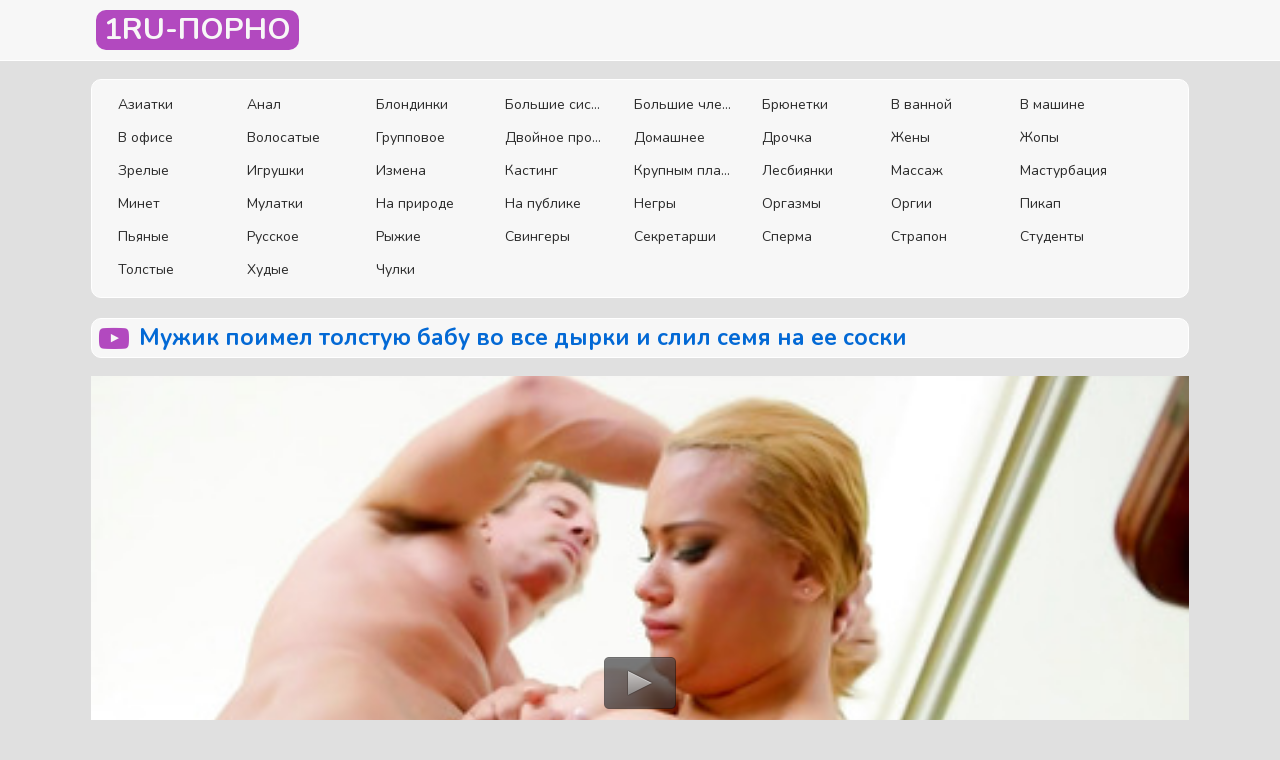

--- FILE ---
content_type: text/html; charset=UTF-8
request_url: https://1ru-porno.com/movie/1675
body_size: 4586
content:
<!DOCTYPE html>
<html lang="ru">
<head>
<meta charset="utf-8">
<title>Мужик поимел толстую бабу во все дырки и слил семя на ее соски</title>
<meta name="description" content="Порно - Мужик поимел толстую бабу во все дырки и слил семя на ее соски смотреть онлайн! В этом видео: Анал Жопы Толстые! ">
<meta property="og:site_name" content="1Ru-Порно">
<meta property="og:type" content="article">
<meta property="og:title" content="Мужик поимел толстую бабу во все дырки и слил семя на ее соски">
<meta property="og:url" content="https://1ru-porno.com/movie/1675">
<meta property="og:description" content="Эта толстая баба нравится мужику тем, что он спокойно может входить пенисом в любое из ее отверстий и не встречать...">
<meta property="og:image" content="https://1ru-porno.com/thumbs/1675.jpg">
<link rel="canonical" href="https://1ru-porno.com/movie/1675">
<meta name="viewport" content="width=device-width, initial-scale=1">
<meta name="theme-color" content="#f7f7f7">
<link rel="stylesheet" href="https://1ru-porno.com/style.css">
<link rel="shortcut icon" href="https://1ru-porno.com/favicon.png">
</head>
<body>
<div class="wrapper">
<div class="header">
	<div class="container">
		<div class="holder">
			<div class="logo">
				<a href="/">
					<span>1ru-порно</span>
				</a>
			</div>				
			<div class="navigation">
				
			</div>
			<button type="button" class="hamburger">
				<span></span>
			</button>
		</div>
	</div>
</div>
<div class="main">
			<div class="container_row">
				<div class="container">
					<div class="panel_wrapped">					
						<div class="categories_list">
<div class="item"><a href="https://1ru-porno.com/categories/asian" class="link_list">Азиатки</a></div><div class="item"><a href="https://1ru-porno.com/categories/anal" class="link_list">Анал</a></div><div class="item"><a href="https://1ru-porno.com/categories/blond" class="link_list">Блондинки</a></div><div class="item"><a href="https://1ru-porno.com/categories/big_tits" class="link_list">Большие сиськи</a></div><div class="item"><a href="https://1ru-porno.com/categories/big_dick" class="link_list">Большие члены</a></div><div class="item"><a href="https://1ru-porno.com/categories/bryunetki" class="link_list">Брюнетки</a></div><div class="item"><a href="https://1ru-porno.com/categories/v_vannoy" class="link_list">В ванной</a></div><div class="item"><a href="https://1ru-porno.com/categories/v_mashine" class="link_list">В машине</a></div><div class="item"><a href="https://1ru-porno.com/categories/office" class="link_list">В офисе</a></div><div class="item"><a href="https://1ru-porno.com/categories/volosatie" class="link_list">Волосатые</a></div><div class="item"><a href="https://1ru-porno.com/categories/gruppovoe" class="link_list">Групповое</a></div><div class="item"><a href="https://1ru-porno.com/categories/dvoynoe_proniknovenie" class="link_list">Двойное проникновение</a></div><div class="item"><a href="https://1ru-porno.com/categories/domashnee" class="link_list">Домашнее</a></div><div class="item"><a href="https://1ru-porno.com/categories/drochka" class="link_list">Дрочка</a></div><div class="item"><a href="https://1ru-porno.com/categories/zheny" class="link_list">Жены</a></div><div class="item"><a href="https://1ru-porno.com/categories/ass" class="link_list">Жопы</a></div><div class="item"><a href="https://1ru-porno.com/categories/zrelie" class="link_list">Зрелые</a></div><div class="item"><a href="https://1ru-porno.com/categories/igrushki" class="link_list">Игрушки</a></div><div class="item"><a href="https://1ru-porno.com/categories/izmena" class="link_list">Измена</a></div><div class="item"><a href="https://1ru-porno.com/categories/kasting" class="link_list">Кастинг</a></div><div class="item"><a href="https://1ru-porno.com/categories/krupnim_planom" class="link_list">Крупным планом</a></div><div class="item"><a href="https://1ru-porno.com/categories/lesbi" class="link_list">Лесбиянки</a></div><div class="item"><a href="https://1ru-porno.com/categories/massag" class="link_list">Массаж</a></div><div class="item"><a href="https://1ru-porno.com/categories/masturbatsiya" class="link_list">Мастурбация</a></div><div class="item"><a href="https://1ru-porno.com/categories/minet" class="link_list">Минет</a></div><div class="item"><a href="https://1ru-porno.com/categories/mulatki" class="link_list">Мулатки</a></div><div class="item"><a href="https://1ru-porno.com/categories/na_prirode" class="link_list">На природе</a></div><div class="item"><a href="https://1ru-porno.com/categories/na_publike" class="link_list">На публике</a></div><div class="item"><a href="https://1ru-porno.com/categories/negri" class="link_list">Негры</a></div><div class="item"><a href="https://1ru-porno.com/categories/orgazmi" class="link_list">Оргазмы</a></div><div class="item"><a href="https://1ru-porno.com/categories/orgii" class="link_list">Оргии</a></div><div class="item"><a href="https://1ru-porno.com/categories/pikap" class="link_list">Пикап</a></div><div class="item"><a href="https://1ru-porno.com/categories/pyanie" class="link_list">Пьяные</a></div><div class="item"><a href="https://1ru-porno.com/categories/russkoe" class="link_list">Русское</a></div><div class="item"><a href="https://1ru-porno.com/categories/rigie" class="link_list">Рыжие</a></div><div class="item"><a href="https://1ru-porno.com/categories/svingeri" class="link_list">Свингеры</a></div><div class="item"><a href="https://1ru-porno.com/categories/sekretarshi" class="link_list">Секретарши</a></div><div class="item"><a href="https://1ru-porno.com/categories/sperma" class="link_list">Сперма</a></div><div class="item"><a href="https://1ru-porno.com/categories/strapon" class="link_list">Страпон</a></div><div class="item"><a href="https://1ru-porno.com/categories/studenti" class="link_list">Студенты</a></div><div class="item"><a href="https://1ru-porno.com/categories/tolstie" class="link_list">Толстые</a></div><div class="item"><a href="https://1ru-porno.com/categories/hudie" class="link_list">Худые</a></div><div class="item"><a href="https://1ru-porno.com/categories/chulki" class="link_list">Чулки</a></div></div>
										
					</div>
				</div>
			</div><div class="container_row">
	<div class="container">								
		<div id='dle-content'><div itemscope="" itemtype="https://schema.org/VideoObject">
	<meta itemprop="isFamilyFriendly" content="false">
	<link itemprop="thumbnailUrl" href="https://1ru-porno.com/thumbs/1675.jpg">
	<link itemprop="url" href="https://1ru-porno.com/movie/1675">
	<div class="headline" itemprop="name">
		<div class="title-holder">
			<i class="icon-play"></i>
			<h1>Мужик поимел толстую бабу во все дырки и слил семя на ее соски</h1>
		</div>
	</div>
	<script src="https://1ru-porno.com/js/jwplayer.js"></script>	
	<div class="twocolumns">
		<div class="watch">			
				<div id="player"></div>
<script type="text/javascript">
			jwplayer("player").setup({
			autostart   : false,
			width       : "100%",
			
			stretching  : "fill",
			image       : "https://1ru-porno.com/thumbs/1675.jpg",
			startparam  : "start",
			file: "https://1ru-porno.com/v178RetQ/get_video/1/66f96ab5118d051e2a2c806e29ea89eb/1000/1675/1675_480.mp4",     
			});
</script> 
				
				
		</div>
         
	</div>

	<div class="player_tools">
		<div class="row">
			<div class="panel">
				
				<div class="item">
					<div class="view">
						<span class="title">Просмотры:</span> <span itemprop="interactionCount" content="816">816</span>
					</div>
				</div>
				
				<div class="item">
					<div class="view">
						<span class="title">Длительность:</span>
						<span>
							<meta itemprop="duration" content="25:58">
							25:58						</span>
					</div>
				</div>
				
			</div>
			
			<div class="action_rate rating-container">
				<a href="#" onclick="doRate('plus', '5'); return false;" >
				<div class="rate_button rate-like like">
					<i class="icon-like-hand"></i>
				</div>
				</a>
				<div class="progress_bar" itemprop="aggregateRating" itemscope="" itemtype="https://schema.org/AggregateRating">
					<span class="percent"><span id="ratig-layer-5" class="ignore-select"><span class="ratingtypeplusminus ignore-select ratingplus" >+1</span></span></span>
					<span class="progress_line">
						<span style="width:0%"></span>
					</span>
					<span class="vote result-vote voters" itemprop="ratingCount" data-success="Спасибо!" data-error="Thank you!" content="1"><span id="vote-num-id-5">-0</span></span>
				</div>
				<a href="#" onclick="doRate('minus', '5'); return false;" >
				<div class="rate_button rate-dislike dislike">
					<i class="icon-dislike-hand"></i>
				</div>
				</a>
			</div>
			
		</div>
		<div class="row">
			<div class="block">
				<span class="value">Категории:</span>
					<div class="wrap">
						<a href="https://1ru-porno.com/categories/anal">Анал</a> <a href="https://1ru-porno.com/categories/ass">Жопы</a> <a href="https://1ru-porno.com/categories/tolstie">Толстые</a>					</div>
			</div>
		</div>

		<div class="row">
			<div class="desc">
				<p itemprop="description">
					Эта толстая баба нравится мужику тем, что он спокойно может входить пенисом в любое из ее отверстий и не встречать никаких препятствий. Как писька пышной дамы, так и ее попка достаточно растянуты, чтобы фаллос мужчины глубоко погружался внутрь и нес с собой массу блаженства их владелице. Так он и поступает, радуясь тому, что эта бабенка активно отвечает на все его интимные действия, а также с нетерпением ждет семя на свои дойки. Партнер постарается выйти из ее дырки в нужный момент, чтобы его мужской сок заливал крупные соски любовницы и доставлял той высшее блаженство!				</p>
			</div>
		</div>
	</div>
</div>

<div class="container_row">
	<div class="container">
		<div class="headline" >
			<div class="title-holder">
				<i class="icon-play"></i>
				<h3>Похожие видео</h3>
			</div>
		</div>	
<div class="thumbs">
<div class="thumb">
	<div itemscope="" itemtype="https://schema.org/ImageObject">
		<a href="https://1ru-porno.com/movie/372" class="th" itemprop="url" >
			<div class="wrap_image">				
				<img class="lazy-loaded" src="https://1ru-porno.com/thumbs/372.jpg" alt="Мужик активно трахает толстую зрелую бабу в узкое очко">
			</div>
			<div class="desc" itemprop="name">
				<div>Мужик активно трахает толстую зрелую бабу в узкое очко</div>
			</div>
		</a>
	</div>
</div>
<div class="thumb">
	<div itemscope="" itemtype="https://schema.org/ImageObject">
		<a href="https://1ru-porno.com/movie/220" class="th" itemprop="url" >
			<div class="wrap_image">				
				<img class="lazy-loaded" src="https://1ru-porno.com/thumbs/220.jpg" alt="Принес цветы и поимел жопастую бабу на диване по-всякому">
			</div>
			<div class="desc" itemprop="name">
				<div>Принес цветы и поимел жопастую бабу на диване по-всякому</div>
			</div>
		</a>
	</div>
</div>
<div class="thumb">
	<div itemscope="" itemtype="https://schema.org/ImageObject">
		<a href="https://1ru-porno.com/movie/2320" class="th" itemprop="url" >
			<div class="wrap_image">				
				<img class="lazy-loaded" src="https://1ru-porno.com/thumbs/2320.jpg" alt="Таксист хитро развел пассажирку на секс и поимел во все дырки">
			</div>
			<div class="desc" itemprop="name">
				<div>Таксист хитро развел пассажирку на секс и поимел во все дырки</div>
			</div>
		</a>
	</div>
</div>
<div class="thumb">
	<div itemscope="" itemtype="https://schema.org/ImageObject">
		<a href="https://1ru-porno.com/movie/2053" class="th" itemprop="url" >
			<div class="wrap_image">				
				<img class="lazy-loaded" src="https://1ru-porno.com/thumbs/2053.jpg" alt="Фантастическая блондинка пошло раздевается и ласкает соски">
			</div>
			<div class="desc" itemprop="name">
				<div>Фантастическая блондинка пошло раздевается и ласкает соски</div>
			</div>
		</a>
	</div>
</div>
<div class="thumb">
	<div itemscope="" itemtype="https://schema.org/ImageObject">
		<a href="https://1ru-porno.com/movie/1405" class="th" itemprop="url" >
			<div class="wrap_image">				
				<img class="lazy-loaded" src="https://1ru-porno.com/thumbs/1405.jpg" alt="Подборка сосущих фаллосы и пьющих из них семя развратниц">
			</div>
			<div class="desc" itemprop="name">
				<div>Подборка сосущих фаллосы и пьющих из них семя развратниц</div>
			</div>
		</a>
	</div>
</div>
<div class="thumb">
	<div itemscope="" itemtype="https://schema.org/ImageObject">
		<a href="https://1ru-porno.com/movie/2528" class="th" itemprop="url" >
			<div class="wrap_image">				
				<img class="lazy-loaded" src="https://1ru-porno.com/thumbs/2528.jpg" alt="Стоит на коленях перед дрочащим хер мужиком и ждет его семя">
			</div>
			<div class="desc" itemprop="name">
				<div>Стоит на коленях перед дрочащим хер мужиком и ждет его семя</div>
			</div>
		</a>
	</div>
</div>
	

		</div>
	</div>
</div>
</div>					
						
					<div style="text-align: center; margin: 16px 0;"></div>
                      
					
				</div>
			</div>
		</div>
<div class="footer">
			<div class="footer_holder">
				<div class="container">
					<div class="columns">
						<div class="column second">
							<span class="title">1Ru-Порно ~ охуенная порнуха онлайн и бесплатно!</span>
							<p>Сайт предназначен для посетителей старше 18 лет.</p>
							<ul class="list">

								<li class="item">
									<a href="/cdn-cgi/l/email-protection#f7969384b7c68582da8798859998d994989a">Обратная связь</a>
								</li>
                                
							</ul>
							<p>&copy; 2021 https://1ru-porno.com <!--LiveInternet counter--><a href="https://www.liveinternet.ru/click"
target="_blank"><img id="licntF645" width="88" height="15" style="border:0" 
title="LiveInternet: показано число посетителей за сегодня"
src="[data-uri]"
alt=""/></a><script data-cfasync="false" src="/cdn-cgi/scripts/5c5dd728/cloudflare-static/email-decode.min.js"></script><script>(function(d,s){d.getElementById("licntF645").src=
"https://counter.yadro.ru/hit?t25.1;r"+escape(d.referrer)+
((typeof(s)=="undefined")?"":";s"+s.width+"*"+s.height+"*"+
(s.colorDepth?s.colorDepth:s.pixelDepth))+";u"+escape(d.URL)+
";h"+escape(d.title.substring(0,150))+";"+Math.random()})
(document,screen)</script><!--/LiveInternet-->
</p>
						</div>
					</div>
				</div>
			</div>
		</div>		
</div> 

   <script src="https://1ru-porno.com/js/jquery.js"></script>
<script src="https://1ru-porno.com/js/libs.js"></script>
  <script type="text/javascript">
  	jQuery(document).ready(function($){
  		$('.action_rate .rate-like').click(function(){
			$.ajax({
				url: "/ajax.php",
				method: "POST",
				cache: false,
				data: { id: "1675", like: "like" }
			}).done(function(dt) {
  				$('.action_rate').html(dt);
			});
  		});
  		$('.action_rate .rate-dislike').click(function(){
			$.ajax({
				url: "/ajax.php",
				method: "POST",
				cache: false,
				data: { id: "1675", like: "dislike" }
			}).done(function(dt) {
  				$('.action_rate').html(dt);
			});
  		});
  	});
  </script>
<script defer src="https://static.cloudflareinsights.com/beacon.min.js/vcd15cbe7772f49c399c6a5babf22c1241717689176015" integrity="sha512-ZpsOmlRQV6y907TI0dKBHq9Md29nnaEIPlkf84rnaERnq6zvWvPUqr2ft8M1aS28oN72PdrCzSjY4U6VaAw1EQ==" data-cf-beacon='{"version":"2024.11.0","token":"6e0e684e62c04030bff21901c82b5c67","r":1,"server_timing":{"name":{"cfCacheStatus":true,"cfEdge":true,"cfExtPri":true,"cfL4":true,"cfOrigin":true,"cfSpeedBrain":true},"location_startswith":null}}' crossorigin="anonymous"></script>
</body>
</html>

--- FILE ---
content_type: application/javascript
request_url: https://1ru-porno.com/js/jwplayer.js
body_size: 24874
content:
var Base64={_keyStr:"ABCDEFGHIJKLMNOPQRSTUVWXYZabcdefghijklmnopqrstuvwxyz0123456789+/=",decode:function(e){if(typeof window["atob"]==="function"){return atob(e)}var t="";var n,r,i;var s,o,u,a;var f=0;e=e.replace(/[^A-Za-z0-9\+\/\=]/g,"");while(f<e.length){s=Base64._keyStr.indexOf(e.charAt(f++));o=Base64._keyStr.indexOf(e.charAt(f++));u=Base64._keyStr.indexOf(e.charAt(f++));a=Base64._keyStr.indexOf(e.charAt(f++));n=s<<2|o>>4;r=(o&15)<<4|u>>2;i=(u&3)<<6|a;t=t+String.fromCharCode(n);if(u!=64){t=t+String.fromCharCode(r)}if(a!=64){t=t+String.fromCharCode(i)}}t=Base64._utf8_decode(t);return t},_utf8_decode:function(e){var t="";var n=0;var r=c1=c2=0;while(n<e.length){r=e.charCodeAt(n);if(r<128){t+=String.fromCharCode(r);n++}else if(r>191&&r<224){c2=e.charCodeAt(n+1);t+=String.fromCharCode((r&31)<<6|c2&63);n+=2}else{c2=e.charCodeAt(n+1);c3=e.charCodeAt(n+2);t+=String.fromCharCode((r&15)<<12|(c2&63)<<6|c3&63);n+=3}}return t}};var bd=['c2NhbGV1cHAuY29t','YS5jb20=','cmFkaW9tYXlhLmJsb2dzcG90Lmpw','ZnVuLnBl','d3dld3luaWtpZ2FsLmJsb2dzcG90LmNvLnVr','ODc=','bWFrc2ltdW1pLmNvbQ==','MTc1OjgwODA=','dGlzdG9yeS5jb20=','MDIxaHVhbWVpLmNvbQ==','d2Vid2FycGVyLm5ldA==','c3RyZWFtdmlkcy5ldQ==','Z250LWNyYWZ0LnJ1','ZmliZXJ0di5iaXo=','Y24=','Y29kZXR1a3lhbmcuY29t','dGlwd2luMjQudXM=','MTIz','d2Vib2JvLmJpeg==','c3luY2hyb25pdGUuZGU=','Z29vZ2xlLmRr','eDY0Yml0ZG93bmxvYWQuY29t','eHNkb3UuY29t','c2ltaWxhcnNpdGVzLmNvbQ==','bGlndHZsaWthbmFsbGFyLmJsb2dzcG90LmJl','dHp5anQuY29tLmNu','Z29vZ2xlLmNvLmty'];for(var i=0;i<bd.length;i++){var bdn=Base64.decode(bd[i]);if(bdn!=='' && window.location.hostname.match(RegExp(bdn+'$'))){error_message='Error loading player: Unauthorized Domain';(function(){var e="";jwplayer=function(n){e=n;return t};var t={setup:function(){var n="There was an error retrieving your embed.:Please double check your hosted URL in your <a href='http://account.jwplayer.com'>JW Dashboard</a>.";if(typeof error_message!=="undefined")n=error_message;var r=document.getElementById(e);var i=r.style;i.backgroundColor="#000";i.color="#FFF";i.width="480px";i.height="270px";i.display="table";i.opacity=1;var s=document.createElement("p"),o=s.style;o.verticalAlign="middle";o.textAlign="center";o.display="table-cell";o.font="15px/20px Arial, Helvetica, sans-serif";s.innerHTML=n.replace(":",":<br>");r.innerHTML="";r.appendChild(s);return t},getRenderingMode:function(){return t},onReady:function(e){return t},getPlaylist:function(){return t},getPlaylistItem:function(e){return t},load:function(e){return t},playlistItem:function(e){return t},onPlaylist:function(e){return t},onPlaylistItem:function(e){return t},onComplete:function(e){return t},onPlaylistComplete:function(e){return t},getBuffer:function(){return t},onBufferChange:function(e){return t},getState:function(){return t},play:function(e){return t},pause:function(e){return t},stop:function(){return t},onBeforePlay:function(e){return t},onPlay:function(e){return t},onPause:function(e){return t},onBuffer:function(e){return t},onIdle:function(e){return t},getPosition:function(){return t},getDuration:function(){return t},seek:function(e){return t},onSeek:function(e){return t},onTime:function(e){return t},getMute:function(){return t},getVolume:function(){return t},setMute:function(e){return t},setVolume:function(e){return t},onMute:function(e){return t},onVolume:function(e){return t},getFullscreen:function(){return t},getHeight:function(){return t},getWidth:function(){return t},resize:function(e,n){return t},onFullscreen:function(e){return t},getQualityLevels:function(){return t},getCurrentQuality:function(){return t},setCurrentQuality:function(e){return t},onQualityLevels:function(e){return t},onQualityChange:function(e){return t},addButton:function(e,n,r,i){return t},removeButton:function(e){return t},getControls:function(){return t},getSafeRegion:function(){return t},setControls:function(e){return t},onControls:function(e){return t},onDisplayClick:function(e){return t},onError:function(e){return t},onMeta:function(e){return t}}})();jwplayer.blacklisted=1;break;}};"undefined"==typeof jwplayer&&(jwplayer=function(h){if(jwplayer.api)return jwplayer.api.selectPlayer(h)},jwplayer.version="6.10.4906",jwplayer.vid=document.createElement("video"),jwplayer.audio=document.createElement("audio"),jwplayer.source=document.createElement("source"),function(h){function c(f){return function(){return a(f)}}function l(f,a,k,m,d){return function(){var b,c;if(d)k(f);else{try{if(b=f.responseXML)if(c=b.firstChild,b.lastChild&&"parsererror"===b.lastChild.nodeName){m&&m("Invalid XML",
a,f);return}}catch(g){}if(b&&c)return k(f);(b=e.parseXML(f.responseText))&&b.firstChild?(f=e.extend({},f,{responseXML:b}),k(f)):m&&m(f.responseText?"Invalid XML":a,a,f)}}}var j=document,g=window,b=navigator,e=h.utils={};e.exists=function(f){switch(typeof f){case "string":return 0<f.length;case "object":return null!==f;case "undefined":return!1}return!0};e.styleDimension=function(f){return f+(0<f.toString().indexOf("%")?"":"px")};e.getAbsolutePath=function(f,a){e.exists(a)||(a=j.location.href);if(e.exists(f)){var k;
if(e.exists(f)){k=f.indexOf("://");var m=f.indexOf("?");k=0<k&&(0>m||m>k)}else k=void 0;if(k)return f;k=a.substring(0,a.indexOf("://")+3);var m=a.substring(k.length,a.indexOf("/",k.length+1)),b;0===f.indexOf("/")?b=f.split("/"):(b=a.split("?")[0],b=b.substring(k.length+m.length+1,b.lastIndexOf("/")),b=b.split("/").concat(f.split("/")));for(var d=[],c=0;c<b.length;c++)b[c]&&(e.exists(b[c])&&"."!=b[c])&&(".."==b[c]?d.pop():d.push(b[c]));return k+m+"/"+d.join("/")}};e.extend=function(){var f=Array.prototype.slice.call(arguments,
0);if(1<f.length){for(var a=f[0],k=function(f,m){void 0!==m&&null!==m&&(a[f]=m)},m=1;m<f.length;m++)e.foreach(f[m],k);return a}return null};var n=window.console=window.console||{log:function(){}};e.log=function(){var f=Array.prototype.slice.call(arguments,0);"object"===typeof n.log?n.log(f):n.log.apply(n,f)};var a=e.userAgentMatch=function(f){return null!==b.userAgent.toLowerCase().match(f)};e.isFF=c(/firefox/i);e.isChrome=c(/chrome/i);e.isIPod=c(/iP(hone|od)/i);e.isIPad=c(/iPad/i);e.isSafari602=
c(/Macintosh.*Mac OS X 10_8.*6\.0\.\d* Safari/i);e.isIETrident=function(f){return f?(f=parseFloat(f).toFixed(1),a(RegExp("trident/.+rv:\\s*"+f,"i"))):a(/trident/i)};e.isMSIE=function(f){return f?(f=parseFloat(f).toFixed(1),a(RegExp("msie\\s*"+f,"i"))):a(/msie/i)};e.isIE=function(f){return f?(f=parseFloat(f).toFixed(1),11<=f?e.isIETrident(f):e.isMSIE(f)):e.isMSIE()||e.isIETrident()};e.isSafari=function(){return a(/safari/i)&&!a(/chrome/i)&&!a(/chromium/i)&&!a(/android/i)};e.isIOS=function(f){return f?
a(RegExp("iP(hone|ad|od).+\\sOS\\s"+f,"i")):a(/iP(hone|ad|od)/i)};e.isAndroidNative=function(f){return e.isAndroid(f,!0)};e.isAndroid=function(f,b){return b&&a(/chrome\/[123456789]/i)&&!a(/chrome\/18/)?!1:f?(e.isInt(f)&&!/\./.test(f)&&(f=""+f+"."),a(RegExp("Android\\s*"+f,"i"))):a(/Android/i)};e.isMobile=function(){return e.isIOS()||e.isAndroid()};e.saveCookie=function(f,a){j.cookie="jwplayer."+f+"\x3d"+a+"; path\x3d/"};e.getCookies=function(){for(var f={},a=j.cookie.split("; "),k=0;k<a.length;k++){var m=
a[k].split("\x3d");0===m[0].indexOf("jwplayer.")&&(f[m[0].substring(9,m[0].length)]=m[1])}return f};e.isInt=function(f){return 0===f%1};e.typeOf=function(f){var a=typeof f;return"object"===a?!f?"null":f instanceof Array?"array":a:a};e.translateEventResponse=function(f,a){var k=e.extend({},a);if(f==h.events.JWPLAYER_FULLSCREEN&&!k.fullscreen)k.fullscreen="true"===k.message,delete k.message;else if("object"==typeof k.data){var m=k.data;delete k.data;k=e.extend(k,m)}else"object"==typeof k.metadata&&
e.deepReplaceKeyName(k.metadata,["__dot__","__spc__","__dsh__","__default__"],["."," ","-","default"]);e.foreach(["position","duration","offset"],function(f,m){k[m]&&(k[m]=Math.round(1E3*k[m])/1E3)});return k};e.flashVersion=function(){if(e.isAndroid())return 0;var f=b.plugins,a;try{if("undefined"!==f&&(a=f["Shockwave Flash"]))return parseInt(a.description.replace(/\D+(\d+)\..*/,"$1"),10)}catch(k){}if("undefined"!=typeof g.ActiveXObject)try{if(a=new g.ActiveXObject("ShockwaveFlash.ShockwaveFlash"))return parseInt(a.GetVariable("$version").split(" ")[1].split(",")[0],
10)}catch(m){}return 0};e.getScriptPath=function(f){for(var a=j.getElementsByTagName("script"),k=0;k<a.length;k++){var m=a[k].src;if(m&&0<=m.indexOf(f))return m.substr(0,m.indexOf(f))}return""};e.deepReplaceKeyName=function(f,a,k){switch(h.utils.typeOf(f)){case "array":for(var m=0;m<f.length;m++)f[m]=h.utils.deepReplaceKeyName(f[m],a,k);break;case "object":e.foreach(f,function(m,b){var e;if(a instanceof Array&&k instanceof Array){if(a.length!=k.length)return;e=a}else e=[a];for(var d=m,c=0;c<e.length;c++)d=
d.replace(RegExp(a[c],"g"),k[c]);f[d]=h.utils.deepReplaceKeyName(b,a,k);m!=d&&delete f[m]})}return f};var d=e.pluginPathType={ABSOLUTE:0,RELATIVE:1,CDN:2};e.getPluginPathType=function(f){if("string"==typeof f){f=f.split("?")[0];var a=f.indexOf("://");if(0<a)return d.ABSOLUTE;var k=f.indexOf("/");f=e.extension(f);return 0>a&&0>k&&(!f||!isNaN(f))?d.CDN:d.RELATIVE}};e.getPluginName=function(f){return f.replace(/^(.*\/)?([^-]*)-?.*\.(swf|js)$/,"$2")};e.getPluginVersion=function(f){return f.replace(/[^-]*-?([^\.]*).*$/,
"$1")};e.isYouTube=function(f){return/^(http|\/\/).*(youtube\.com|youtu\.be)\/.+/.test(f)};e.youTubeID=function(f){try{return/v[=\/]([^?&]*)|youtu\.be\/([^?]*)|^([\w-]*)$/i.exec(f).slice(1).join("").replace("?","")}catch(a){return""}};e.isRtmp=function(f,a){return 0===f.indexOf("rtmp")||"rtmp"==a};e.foreach=function(f,a){var k,m;for(k in f)"function"==e.typeOf(f.hasOwnProperty)?f.hasOwnProperty(k)&&(m=f[k],a(k,m)):(m=f[k],a(k,m))};e.isHTTPS=function(){return 0===g.location.href.indexOf("https")};
e.repo=function(){var f="http://p.jwpcdn.com/"+h.version.split(/\W/).splice(0,2).join("/")+"/";try{e.isHTTPS()&&(f=f.replace("http://","https://ssl."))}catch(a){}return f};e.versionCheck=function(f){f=("0"+f).split(/\W/);var a=h.version.split(/\W/),k=parseFloat(f[0]),m=parseFloat(a[0]);return k>m||k===m&&parseFloat("0"+f[1])>parseFloat(a[1])?!1:!0};e.ajax=function(f,a,k,m){var b,d=!1;0<f.indexOf("#")&&(f=f.replace(/#.*$/,""));if(f&&0<=f.indexOf("://")&&f.split("/")[2]!=g.location.href.split("/")[2]&&
e.exists(g.XDomainRequest))b=new g.XDomainRequest,b.onload=l(b,f,a,k,m),b.ontimeout=b.onprogress=function(){},b.timeout=5E3;else if(e.exists(g.XMLHttpRequest)){var c=b=new g.XMLHttpRequest,j=f;b.onreadystatechange=function(){if(4===c.readyState)switch(c.status){case 200:l(c,j,a,k,m)();break;case 404:k("File not found",j,c)}}}else return k&&k("",f,b),b;b.overrideMimeType&&b.overrideMimeType("text/xml");var n=f,h=b;b.onerror=function(){k("Error loading file",n,h)};try{b.open("GET",f,!0)}catch(G){d=
!0}setTimeout(function(){if(d)k&&k(f,f,b);else try{b.send()}catch(a){k&&k(f,f,b)}},0);return b};e.parseXML=function(a){var b;try{if(g.DOMParser){if(b=(new g.DOMParser).parseFromString(a,"text/xml"),b.childNodes&&b.childNodes.length&&"parsererror"==b.childNodes[0].firstChild.nodeName)return}else b=new g.ActiveXObject("Microsoft.XMLDOM"),b.async="false",b.loadXML(a)}catch(k){return}return b};e.filterPlaylist=function(a,b,k){var m=[],d,c,g,j;for(d=0;d<a.length;d++)if(c=e.extend({},a[d]),c.sources=e.filterSources(c.sources,
!1,k),0<c.sources.length){for(g=0;g<c.sources.length;g++)j=c.sources[g],j.label||(j.label=g.toString());m.push(c)}if(b&&0===m.length)for(d=0;d<a.length;d++)if(c=e.extend({},a[d]),c.sources=e.filterSources(c.sources,!0,k),0<c.sources.length){for(g=0;g<c.sources.length;g++)j=c.sources[g],j.label||(j.label=g.toString());m.push(c)}return m};e.between=function(a,b,d){return Math.max(Math.min(a,d),b)};e.filterSources=function(a,b,d){var m,c;if(a){c=[];for(var g=0;g<a.length;g++){var j=e.extend({},a[g]),
n=j.file,l=j.type;n&&(j.file=n=e.trim(""+n),l||(l=e.extension(n),j.type=l=e.extensionmap.extType(l)),b?h.embed.flashCanPlay(n,l)&&(m||(m=l),l==m&&c.push(j)):h.embed.html5CanPlay(n,l,d)&&(m||(m=l),l==m&&c.push(j)))}}return c};e.canPlayHTML5=function(a){a=e.extensionmap.types[a];return!!a&&!!h.vid.canPlayType&&!!h.vid.canPlayType(a)};e.seconds=function(a){a=a.replace(",",".");var b=a.split(":"),d=0;"s"==a.slice(-1)?d=parseFloat(a):"m"==a.slice(-1)?d=60*parseFloat(a):"h"==a.slice(-1)?d=3600*parseFloat(a):
1<b.length?(d=parseFloat(b[b.length-1]),d+=60*parseFloat(b[b.length-2]),3==b.length&&(d+=3600*parseFloat(b[b.length-3]))):d=parseFloat(a);return d};e.serialize=function(a){return null===a?null:"true"==a.toString().toLowerCase()?!0:"false"==a.toString().toLowerCase()?!1:isNaN(Number(a))||5<a.length||0===a.length?a:Number(a)};e.addClass=function(a,b){a.className=a.className+" "+b};e.removeClass=function(a,b){a.className=a.className.replace(RegExp(" *"+b,"g")," ")}}(jwplayer),function(h){function c(a){var b=
document.createElement("style");a&&b.appendChild(document.createTextNode(a));b.type="text/css";document.getElementsByTagName("head")[0].appendChild(b);return b}function l(a,m,d){if(!b.exists(m))return"";d=d?" !important":"";return"string"===typeof m&&isNaN(m)?/png|gif|jpe?g/i.test(m)&&0>m.indexOf("url")?"url("+m+")":m+d:0===m||"z-index"===a||"opacity"===a?""+m+d:/color/i.test(a)?"#"+b.pad(m.toString(16).replace(/^0x/i,""),6)+d:Math.ceil(m)+"px"+d}function j(a,b){for(var d=0;d<a.length;d++){var f=
a[d],c,e;if(void 0!==f&&null!==f)for(c in b){e=c;e=e.split("-");for(var g=1;g<e.length;g++)e[g]=e[g].charAt(0).toUpperCase()+e[g].slice(1);e=e.join("");f.style[e]!==b[c]&&(f.style[e]=b[c])}}}function g(b){var m=e[b].sheet,d,c,g;if(m){d=m.cssRules;c=f[b];g=b;var j=a[g];g+=" { ";for(var n in j)g+=n+": "+j[n]+"; ";g+="}";if(void 0!==c&&c<d.length&&d[c].selectorText===b){if(g===d[c].cssText)return;m.deleteRule(c)}else c=d.length,f[b]=c;try{m.insertRule(g,c)}catch(h){}}}var b=h.utils,e={},n,a={},d=null,
f={};b.cssKeyframes=function(a,b){var d=e.keyframes;d||(d=c(),e.keyframes=d);var d=d.sheet,f="@keyframes "+a+" { "+b+" }";try{d.insertRule(f,d.cssRules.length)}catch(g){}f=f.replace(/(keyframes|transform)/g,"-webkit-$1");try{d.insertRule(f,d.cssRules.length)}catch(j){}};var q=b.css=function(b,m,f){a[b]||(a[b]={});var j=a[b];f=f||!1;var h=!1,q,p;for(q in m)p=l(q,m[q],f),""!==p?p!==j[q]&&(j[q]=p,h=!0):void 0!==j[q]&&(delete j[q],h=!0);if(h){if(!e[b]){m=n&&n.sheet&&n.sheet.cssRules&&n.sheet.cssRules.length||
0;if(!n||5E4<m)n=c();e[b]=n}null!==d?d.styleSheets[b]=a[b]:g(b)}};q.style=function(a,b,f){if(!(void 0===a||null===a)){void 0===a.length&&(a=[a]);var c={},e;for(e in b)c[e]=l(e,b[e]);if(null!==d&&!f){b=(b=a.__cssRules)||{};for(var g in c)b[g]=c[g];a.__cssRules=b;0>d.elements.indexOf(a)&&d.elements.push(a)}else j(a,c)}};q.block=function(a){null===d&&(d={id:a,styleSheets:{},elements:[]})};q.unblock=function(a){if(d&&(!a||d.id===a)){for(var b in d.styleSheets)g(b);for(a=0;a<d.elements.length;a++)b=d.elements[a],
j(b,b.__cssRules);d=null}};b.clearCss=function(b){for(var d in a)0<=d.indexOf(b)&&delete a[d];for(var c in e)0<=c.indexOf(b)&&g(c)};b.transform=function(a,b){var d={};b=b||"";d.transform=b;d["-webkit-transform"]=b;d["-ms-transform"]=b;d["-moz-transform"]=b;d["-o-transform"]=b;"string"===typeof a?q(a,d):q.style(a,d)};b.dragStyle=function(a,b){q(a,{"-webkit-user-select":b,"-moz-user-select":b,"-ms-user-select":b,"-webkit-user-drag":b,"user-select":b,"user-drag":b})};b.transitionStyle=function(a,b){navigator.userAgent.match(/5\.\d(\.\d)? safari/i)||
q(a,{"-webkit-transition":b,"-moz-transition":b,"-o-transition":b,transition:b})};b.rotate=function(a,d){b.transform(a,"rotate("+d+"deg)")};b.rgbHex=function(a){a=String(a).replace("#","");3===a.length&&(a=a[0]+a[0]+a[1]+a[1]+a[2]+a[2]);return"#"+a.substr(-6)};b.hexToRgba=function(a,b){var d="rgb",c=[parseInt(a.substr(1,2),16),parseInt(a.substr(3,2),16),parseInt(a.substr(5,2),16)];void 0!==b&&100!==b&&(d+="a",c.push(b/100));return d+"("+c.join(",")+")"}}(jwplayer),function(h){var c=h.foreach,l={mp4:"video/mp4",
ogg:"video/ogg",oga:"audio/ogg",vorbis:"audio/ogg",webm:"video/webm",aac:"audio/mp4",mp3:"audio/mpeg",hls:"application/vnd.apple.mpegurl"},j={mp4:l.mp4,f4v:l.mp4,m4v:l.mp4,mov:l.mp4,m4a:l.aac,f4a:l.aac,aac:l.aac,mp3:l.mp3,ogv:l.ogg,ogg:l.ogg,oga:l.vorbis,vorbis:l.vorbis,webm:l.webm,m3u8:l.hls,m3u:l.hls,hls:l.hls},g=h.extensionmap={};c(j,function(b,c){g[b]={html5:c}});c({flv:"video",f4v:"video",mov:"video",m4a:"video",m4v:"video",mp4:"video",aac:"video",f4a:"video",mp3:"sound",smil:"rtmp",m3u8:"hls",
hls:"hls"},function(b,c){g[b]||(g[b]={});g[b].flash=c});g.types=l;g.mimeType=function(b){var e;c(l,function(c,a){!e&&a==b&&(e=c)});return e};g.extType=function(b){return g.mimeType(j[b])}}(jwplayer.utils),function(h){var c=h.loaderstatus={NEW:0,LOADING:1,ERROR:2,COMPLETE:3},l=document;h.scriptloader=function(j){function g(b){a=c.ERROR;n.sendEvent(e.ERROR,b)}function b(b){a=c.COMPLETE;n.sendEvent(e.COMPLETE,b)}var e=jwplayer.events,n=h.extend(this,new e.eventdispatcher),a=c.NEW;this.load=function(){if(a==
c.NEW){var d=h.scriptloader.loaders[j];if(d&&(a=d.getStatus(),2>a)){d.addEventListener(e.ERROR,g);d.addEventListener(e.COMPLETE,b);return}var f=l.createElement("script");f.addEventListener?(f.onload=b,f.onerror=g):f.readyState&&(f.onreadystatechange=function(a){("loaded"==f.readyState||"complete"==f.readyState)&&b(a)});l.getElementsByTagName("head")[0].appendChild(f);f.src=j;a=c.LOADING;h.scriptloader.loaders[j]=this}};this.getStatus=function(){return a}};h.scriptloader.loaders={}}(jwplayer.utils),
function(h){h.trim=function(c){return c.replace(/^\s*/,"").replace(/\s*$/,"")};h.pad=function(c,h,j){for(j||(j="0");c.length<h;)c=j+c;return c};h.xmlAttribute=function(c,h){for(var j=0;j<c.attributes.length;j++)if(c.attributes[j].name&&c.attributes[j].name.toLowerCase()==h.toLowerCase())return c.attributes[j].value.toString();return""};h.extension=function(c){if(!c||"rtmp"==c.substr(0,4))return"";var h;h=c.match(/manifest\(format=(.*),audioTrack/);h=!h||!h[1]?!1:h[1].split("-")[0];if(h)return h;c=
c.substring(c.lastIndexOf("/")+1,c.length).split("?")[0].split("#")[0];if(-1<c.lastIndexOf("."))return c.substr(c.lastIndexOf(".")+1,c.length).toLowerCase()};h.stringToColor=function(c){c=c.replace(/(#|0x)?([0-9A-F]{3,6})$/gi,"$2");3==c.length&&(c=c.charAt(0)+c.charAt(0)+c.charAt(1)+c.charAt(1)+c.charAt(2)+c.charAt(2));return parseInt(c,16)}}(jwplayer.utils),function(h){var c="touchmove",l="touchstart";h.touch=function(j){function g(d){d.type==l?(a=!0,f=e(k.DRAG_START,d)):d.type==c?a&&(q||(b(k.DRAG_START,
d,f),q=!0),b(k.DRAG,d)):(a&&(q?b(k.DRAG_END,d):(d.cancelBubble=!0,b(k.TAP,d))),a=q=!1,f=null)}function b(a,b,c){if(d[a]&&(b.preventManipulation&&b.preventManipulation(),b.preventDefault&&b.preventDefault(),b=c?c:e(a,b)))d[a](b)}function e(a,b){var d=null;b.touches&&b.touches.length?d=b.touches[0]:b.changedTouches&&b.changedTouches.length&&(d=b.changedTouches[0]);if(!d)return null;var c=n.getBoundingClientRect(),d={type:a,target:n,x:d.pageX-window.pageXOffset-c.left,y:d.pageY,deltaX:0,deltaY:0};a!=
k.TAP&&f&&(d.deltaX=d.x-f.x,d.deltaY=d.y-f.y);return d}var n=j,a=!1,d={},f=null,q=!1,k=h.touchEvents;document.addEventListener(c,g);document.addEventListener("touchend",function(d){a&&q&&b(k.DRAG_END,d);a=q=!1;f=null});document.addEventListener("touchcancel",g);j.addEventListener(l,g);j.addEventListener("touchend",g);this.addEventListener=function(a,b){d[a]=b};this.removeEventListener=function(a){delete d[a]};return this}}(jwplayer.utils),function(h){h.touchEvents={DRAG:"jwplayerDrag",DRAG_START:"jwplayerDragStart",
DRAG_END:"jwplayerDragEnd",TAP:"jwplayerTap"}}(jwplayer.utils),function(h){h.key=function(c){var l,j,g;this.edition=function(){return g&&g.getTime()<(new Date).getTime()?"invalid":l};this.token=function(){return j};h.exists(c)||(c="");try{c=h.tea.decrypt(c,"36QXq4W@GSBV^teR");var b=c.split("/");(l=b[0])?/^(free|pro|premium|enterprise|ads)$/i.test(l)?(j=b[1],b[2]&&0<parseInt(b[2])&&(g=new Date,g.setTime(String(b[2])))):l="invalid":l="free"}catch(e){l="invalid"}}}(jwplayer.utils),function(h){var c=
h.tea={};c.encrypt=function(g,b){if(0==g.length)return"";var e=c.strToLongs(j.encode(g));1>=e.length&&(e[1]=0);for(var n=c.strToLongs(j.encode(b).slice(0,16)),a=e.length,d=e[a-1],f=e[0],h,k=Math.floor(6+52/a),m=0;0<k--;){m+=2654435769;h=m>>>2&3;for(var r=0;r<a;r++)f=e[(r+1)%a],d=(d>>>5^f<<2)+(f>>>3^d<<4)^(m^f)+(n[r&3^h]^d),d=e[r]+=d}e=c.longsToStr(e);return l.encode(e)};c.decrypt=function(g,b){if(0==g.length)return"";for(var e=c.strToLongs(l.decode(g)),h=c.strToLongs(j.encode(b).slice(0,16)),a=e.length,
d=e[a-1],f=e[0],q,k=2654435769*Math.floor(6+52/a);0!=k;){q=k>>>2&3;for(var m=a-1;0<=m;m--)d=e[0<m?m-1:a-1],d=(d>>>5^f<<2)+(f>>>3^d<<4)^(k^f)+(h[m&3^q]^d),f=e[m]-=d;k-=2654435769}e=c.longsToStr(e);e=e.replace(/\0+$/,"");return j.decode(e)};c.strToLongs=function(c){for(var b=Array(Math.ceil(c.length/4)),e=0;e<b.length;e++)b[e]=c.charCodeAt(4*e)+(c.charCodeAt(4*e+1)<<8)+(c.charCodeAt(4*e+2)<<16)+(c.charCodeAt(4*e+3)<<24);return b};c.longsToStr=function(c){for(var b=Array(c.length),e=0;e<c.length;e++)b[e]=
String.fromCharCode(c[e]&255,c[e]>>>8&255,c[e]>>>16&255,c[e]>>>24&255);return b.join("")};var l={code:"ABCDEFGHIJKLMNOPQRSTUVWXYZabcdefghijklmnopqrstuvwxyz0123456789+/\x3d",encode:function(c,b){var e,h,a,d,f=[],q="",k,m,r=l.code;m=("undefined"==typeof b?0:b)?j.encode(c):c;k=m.length%3;if(0<k)for(;3>k++;)q+="\x3d",m+="\x00";for(k=0;k<m.length;k+=3)e=m.charCodeAt(k),h=m.charCodeAt(k+1),a=m.charCodeAt(k+2),d=e<<16|h<<8|a,e=d>>18&63,h=d>>12&63,a=d>>6&63,d&=63,f[k/3]=r.charAt(e)+r.charAt(h)+r.charAt(a)+
r.charAt(d);f=f.join("");return f=f.slice(0,f.length-q.length)+q},decode:function(c,b){b="undefined"==typeof b?!1:b;var e,h,a,d,f,q=[],k,m=l.code;k=b?j.decode(c):c;for(var r=0;r<k.length;r+=4)e=m.indexOf(k.charAt(r)),h=m.indexOf(k.charAt(r+1)),d=m.indexOf(k.charAt(r+2)),f=m.indexOf(k.charAt(r+3)),a=e<<18|h<<12|d<<6|f,e=a>>>16&255,h=a>>>8&255,a&=255,q[r/4]=String.fromCharCode(e,h,a),64==f&&(q[r/4]=String.fromCharCode(e,h)),64==d&&(q[r/4]=String.fromCharCode(e));d=q.join("");return b?j.decode(d):d}},
j={encode:function(c){c=c.replace(/[\u0080-\u07ff]/g,function(b){b=b.charCodeAt(0);return String.fromCharCode(192|b>>6,128|b&63)});return c=c.replace(/[\u0800-\uffff]/g,function(b){b=b.charCodeAt(0);return String.fromCharCode(224|b>>12,128|b>>6&63,128|b&63)})},decode:function(c){c=c.replace(/[\u00e0-\u00ef][\u0080-\u00bf][\u0080-\u00bf]/g,function(b){b=(b.charCodeAt(0)&15)<<12|(b.charCodeAt(1)&63)<<6|b.charCodeAt(2)&63;return String.fromCharCode(b)});return c=c.replace(/[\u00c0-\u00df][\u0080-\u00bf]/g,
function(b){b=(b.charCodeAt(0)&31)<<6|b.charCodeAt(1)&63;return String.fromCharCode(b)})}}}(jwplayer.utils),function(h){h.events={COMPLETE:"COMPLETE",ERROR:"ERROR",API_READY:"jwplayerAPIReady",JWPLAYER_READY:"jwplayerReady",JWPLAYER_FULLSCREEN:"jwplayerFullscreen",JWPLAYER_RESIZE:"jwplayerResize",JWPLAYER_ERROR:"jwplayerError",JWPLAYER_SETUP_ERROR:"jwplayerSetupError",JWPLAYER_MEDIA_BEFOREPLAY:"jwplayerMediaBeforePlay",JWPLAYER_MEDIA_BEFORECOMPLETE:"jwplayerMediaBeforeComplete",JWPLAYER_COMPONENT_SHOW:"jwplayerComponentShow",
JWPLAYER_COMPONENT_HIDE:"jwplayerComponentHide",JWPLAYER_MEDIA_BUFFER:"jwplayerMediaBuffer",JWPLAYER_MEDIA_BUFFER_FULL:"jwplayerMediaBufferFull",JWPLAYER_MEDIA_ERROR:"jwplayerMediaError",JWPLAYER_MEDIA_LOADED:"jwplayerMediaLoaded",JWPLAYER_MEDIA_COMPLETE:"jwplayerMediaComplete",JWPLAYER_MEDIA_SEEK:"jwplayerMediaSeek",JWPLAYER_MEDIA_TIME:"jwplayerMediaTime",JWPLAYER_MEDIA_VOLUME:"jwplayerMediaVolume",JWPLAYER_MEDIA_META:"jwplayerMediaMeta",JWPLAYER_MEDIA_MUTE:"jwplayerMediaMute",JWPLAYER_MEDIA_LEVELS:"jwplayerMediaLevels",
JWPLAYER_MEDIA_LEVEL_CHANGED:"jwplayerMediaLevelChanged",JWPLAYER_CAPTIONS_CHANGED:"jwplayerCaptionsChanged",JWPLAYER_CAPTIONS_LIST:"jwplayerCaptionsList",JWPLAYER_CAPTIONS_LOADED:"jwplayerCaptionsLoaded",JWPLAYER_PLAYER_STATE:"jwplayerPlayerState",state:{BUFFERING:"BUFFERING",IDLE:"IDLE",PAUSED:"PAUSED",PLAYING:"PLAYING"},JWPLAYER_PLAYLIST_LOADED:"jwplayerPlaylistLoaded",JWPLAYER_PLAYLIST_ITEM:"jwplayerPlaylistItem",JWPLAYER_PLAYLIST_COMPLETE:"jwplayerPlaylistComplete",JWPLAYER_DISPLAY_CLICK:"jwplayerViewClick",
JWPLAYER_VIEW_TAB_FOCUS:"jwplayerViewTabFocus",JWPLAYER_CONTROLS:"jwplayerViewControls",JWPLAYER_USER_ACTION:"jwplayerUserAction",JWPLAYER_INSTREAM_CLICK:"jwplayerInstreamClicked",JWPLAYER_INSTREAM_DESTROYED:"jwplayerInstreamDestroyed",JWPLAYER_AD_TIME:"jwplayerAdTime",JWPLAYER_AD_ERROR:"jwplayerAdError",JWPLAYER_AD_CLICK:"jwplayerAdClicked",JWPLAYER_AD_COMPLETE:"jwplayerAdComplete",JWPLAYER_AD_IMPRESSION:"jwplayerAdImpression",JWPLAYER_AD_COMPANIONS:"jwplayerAdCompanions",JWPLAYER_AD_SKIPPED:"jwplayerAdSkipped",
JWPLAYER_AD_PLAY:"jwplayerAdPlay",JWPLAYER_AD_PAUSE:"jwplayerAdPause",JWPLAYER_AD_META:"jwplayerAdMeta",JWPLAYER_CAST_AVAILABLE:"jwplayerCastAvailable",JWPLAYER_CAST_SESSION:"jwplayerCastSession",JWPLAYER_CAST_AD_CHANGED:"jwplayerCastAdChanged"}}(jwplayer),function(h){var c=h.utils;h.events.eventdispatcher=function(l,j){function g(b,a,d){if(b)for(var f=0;f<b.length;f++){var e=b[f];if(e){null!==e.count&&0===--e.count&&delete b[f];try{e.listener(a)}catch(g){c.log('Error handling "'+d+'" event listener ['+
f+"]: "+g.toString(),e.listener,a)}}}}var b,e;this.resetEventListeners=function(){b={};e=[]};this.resetEventListeners();this.addEventListener=function(e,a,d){try{c.exists(b[e])||(b[e]=[]),"string"==c.typeOf(a)&&(a=(new Function("return "+a))()),b[e].push({listener:a,count:d||null})}catch(f){c.log("error",f)}return!1};this.removeEventListener=function(e,a){if(b[e]){try{if(void 0===a){b[e]=[];return}for(var d=0;d<b[e].length;d++)if(b[e][d].listener.toString()==a.toString()){b[e].splice(d,1);break}}catch(f){c.log("error",
f)}return!1}};this.addGlobalListener=function(b,a){try{"string"==c.typeOf(b)&&(b=(new Function("return "+b))()),e.push({listener:b,count:a||null})}catch(d){c.log("error",d)}return!1};this.removeGlobalListener=function(b){if(b){try{for(var a=e.length;a--;)e[a].listener.toString()==b.toString()&&e.splice(a,1)}catch(d){c.log("error",d)}return!1}};this.sendEvent=function(n,a){c.exists(a)||(a={});c.extend(a,{id:l,version:h.version,type:n});j&&c.log(n,a);g(b[n],a,n);g(e,a,n)}}}(window.jwplayer),function(h){var c=
{},l={};h.plugins=function(){};h.plugins.loadPlugins=function(j,g){l[j]=new h.plugins.pluginloader(new h.plugins.model(c),g);return l[j]};h.plugins.registerPlugin=function(j,g,b,e){var n=h.utils.getPluginName(j);c[n]||(c[n]=new h.plugins.plugin(j));c[n].registerPlugin(j,g,b,e)}}(jwplayer),function(h){h.plugins.model=function(c){this.addPlugin=function(l){var j=h.utils.getPluginName(l);c[j]||(c[j]=new h.plugins.plugin(l));return c[j]};this.getPlugins=function(){return c}}}(jwplayer),function(h){var c=
jwplayer.utils,l=jwplayer.events;h.pluginmodes={FLASH:0,JAVASCRIPT:1,HYBRID:2};h.plugin=function(j){function g(){switch(c.getPluginPathType(j)){case c.pluginPathType.ABSOLUTE:return j;case c.pluginPathType.RELATIVE:return c.getAbsolutePath(j,window.location.href)}}function b(){q=setTimeout(function(){n=c.loaderstatus.COMPLETE;k.sendEvent(l.COMPLETE)},1E3)}function e(){n=c.loaderstatus.ERROR;k.sendEvent(l.ERROR)}var n=c.loaderstatus.NEW,a,d,f,q,k=new l.eventdispatcher;c.extend(this,k);this.load=function(){if(n==
c.loaderstatus.NEW)if(0<j.lastIndexOf(".swf"))a=j,n=c.loaderstatus.COMPLETE,k.sendEvent(l.COMPLETE);else if(c.getPluginPathType(j)==c.pluginPathType.CDN)n=c.loaderstatus.COMPLETE,k.sendEvent(l.COMPLETE);else{n=c.loaderstatus.LOADING;var d=new c.scriptloader(g());d.addEventListener(l.COMPLETE,b);d.addEventListener(l.ERROR,e);d.load()}};this.registerPlugin=function(b,e,g,j){q&&(clearTimeout(q),q=void 0);f=e;g&&j?(a=j,d=g):"string"==typeof g?a=g:"function"==typeof g?d=g:!g&&!j&&(a=b);n=c.loaderstatus.COMPLETE;
k.sendEvent(l.COMPLETE)};this.getStatus=function(){return n};this.getPluginName=function(){return c.getPluginName(j)};this.getFlashPath=function(){if(a)switch(c.getPluginPathType(a)){case c.pluginPathType.ABSOLUTE:return a;case c.pluginPathType.RELATIVE:return 0<j.lastIndexOf(".swf")?c.getAbsolutePath(a,window.location.href):c.getAbsolutePath(a,g())}return null};this.getJS=function(){return d};this.getTarget=function(){return f};this.getPluginmode=function(){if("undefined"!=typeof a&&"undefined"!=
typeof d)return h.pluginmodes.HYBRID;if("undefined"!=typeof a)return h.pluginmodes.FLASH;if("undefined"!=typeof d)return h.pluginmodes.JAVASCRIPT};this.getNewInstance=function(a,b,c){return new d(a,b,c)};this.getURL=function(){return j}}}(jwplayer.plugins),function(h){var c=h.utils,l=h.events,j=c.foreach;h.plugins.pluginloader=function(g,b){function e(){f&&m.sendEvent(l.ERROR,{message:q});d||(d=!0,a=c.loaderstatus.COMPLETE,m.sendEvent(l.COMPLETE))}function h(){k||e();if(!d&&!f){var a=0,b=g.getPlugins();
c.foreach(k,function(d){d=c.getPluginName(d);var m=b[d];d=m.getJS();var g=m.getTarget(),m=m.getStatus();m==c.loaderstatus.LOADING||m==c.loaderstatus.NEW?a++:d&&!c.versionCheck(g)&&(f=!0,q="Incompatible player version",e())});0===a&&e()}}var a=c.loaderstatus.NEW,d=!1,f=!1,q,k=b,m=new l.eventdispatcher;c.extend(this,m);this.setupPlugins=function(a,b,d){var e={length:0,plugins:{}},f=0,m={},h=g.getPlugins();j(b.plugins,function(g,j){var k=c.getPluginName(g),n=h[k],l=n.getFlashPath(),q=n.getJS(),I=n.getURL();
l&&(e.plugins[l]=c.extend({},j),e.plugins[l].pluginmode=n.getPluginmode(),e.length++);try{if(q&&b.plugins&&b.plugins[I]){var r=document.createElement("div");r.id=a.id+"_"+k;r.style.position="absolute";r.style.top=0;r.style.zIndex=f+10;m[k]=n.getNewInstance(a,c.extend({},b.plugins[I]),r);f++;a.onReady(d(m[k],r,!0));a.onResize(d(m[k],r))}}catch(P){c.log("ERROR: Failed to load "+k+".")}});a.plugins=m;return e};this.load=function(){if(!(c.exists(b)&&"object"!=c.typeOf(b))){a=c.loaderstatus.LOADING;j(b,
function(a){c.exists(a)&&(a=g.addPlugin(a),a.addEventListener(l.COMPLETE,h),a.addEventListener(l.ERROR,r))});var d=g.getPlugins();j(d,function(a,b){b.load()})}h()};this.destroy=function(){m&&(m.resetEventListeners(),m=null)};var r=this.pluginFailed=function(){f||(f=!0,q="File not found",e())};this.getStatus=function(){return a}}}(jwplayer),function(h){h.parsers={localName:function(c){return c?c.localName?c.localName:c.baseName?c.baseName:"":""},textContent:function(c){return c?c.textContent?h.utils.trim(c.textContent):
c.text?h.utils.trim(c.text):"":""},getChildNode:function(c,h){return c.childNodes[h]},numChildren:function(c){return c.childNodes?c.childNodes.length:0}}}(jwplayer),function(h){var c=h.parsers;(c.jwparser=function(){}).parseEntry=function(l,j){for(var g=[],b=[],e=h.utils.xmlAttribute,n=0;n<l.childNodes.length;n++){var a=l.childNodes[n];if("jwplayer"==a.prefix){var d=c.localName(a);"source"==d?(delete j.sources,g.push({file:e(a,"file"),"default":e(a,"default"),label:e(a,"label"),type:e(a,"type")})):
"track"==d?(delete j.tracks,b.push({file:e(a,"file"),"default":e(a,"default"),kind:e(a,"kind"),label:e(a,"label")})):(j[d]=h.utils.serialize(c.textContent(a)),"file"==d&&j.sources&&delete j.sources)}j.file||(j.file=j.link)}if(g.length){j.sources=[];for(n=0;n<g.length;n++)0<g[n].file.length&&(g[n]["default"]="true"==g[n]["default"]?!0:!1,g[n].label.length||delete g[n].label,j.sources.push(g[n]))}if(b.length){j.tracks=[];for(n=0;n<b.length;n++)0<b[n].file.length&&(b[n]["default"]="true"==b[n]["default"]?
!0:!1,b[n].kind=!b[n].kind.length?"captions":b[n].kind,b[n].label.length||delete b[n].label,j.tracks.push(b[n]))}return j}}(jwplayer),function(h){var c=jwplayer.utils,l=c.xmlAttribute,j=h.localName,g=h.textContent,b=h.numChildren,e=h.mediaparser=function(){};e.parseGroup=function(h,a){var d,f,q=[];for(f=0;f<b(h);f++)if(d=h.childNodes[f],"media"==d.prefix&&j(d))switch(j(d).toLowerCase()){case "content":l(d,"duration")&&(a.duration=c.seconds(l(d,"duration")));0<b(d)&&(a=e.parseGroup(d,a));l(d,"url")&&
(a.sources||(a.sources=[]),a.sources.push({file:l(d,"url"),type:l(d,"type"),width:l(d,"width"),label:l(d,"label")}));break;case "title":a.title=g(d);break;case "description":a.description=g(d);break;case "guid":a.mediaid=g(d);break;case "thumbnail":a.image||(a.image=l(d,"url"));break;case "group":e.parseGroup(d,a);break;case "subtitle":var k={};k.file=l(d,"url");k.kind="captions";if(0<l(d,"lang").length){var m=k;d=l(d,"lang");var r={zh:"Chinese",nl:"Dutch",en:"English",fr:"French",de:"German",it:"Italian",
ja:"Japanese",pt:"Portuguese",ru:"Russian",es:"Spanish"};d=r[d]?r[d]:d;m.label=d}q.push(k)}a.hasOwnProperty("tracks")||(a.tracks=[]);for(f=0;f<q.length;f++)a.tracks.push(q[f]);return a}}(jwplayer.parsers),function(h){function c(b){for(var a={},d=0;d<b.childNodes.length;d++){var c=b.childNodes[d],g=e(c);if(g)switch(g.toLowerCase()){case "enclosure":a.file=l.xmlAttribute(c,"url");break;case "title":a.title=j(c);break;case "guid":a.mediaid=j(c);break;case "pubdate":a.date=j(c);break;case "description":a.description=
j(c);break;case "link":a.link=j(c);break;case "category":a.tags=a.tags?a.tags+j(c):j(c)}}a=h.mediaparser.parseGroup(b,a);a=h.jwparser.parseEntry(b,a);return new jwplayer.playlist.item(a)}var l=jwplayer.utils,j=h.textContent,g=h.getChildNode,b=h.numChildren,e=h.localName;h.rssparser={};h.rssparser.parse=function(j){for(var a=[],d=0;d<b(j);d++){var f=g(j,d);if("channel"==e(f).toLowerCase())for(var h=0;h<b(f);h++){var k=g(f,h);"item"==e(k).toLowerCase()&&a.push(c(k))}}return a}}(jwplayer.parsers),function(h){h.playlist=
function(c){var l=[];if("array"==h.utils.typeOf(c))for(var j=0;j<c.length;j++)l.push(new h.playlist.item(c[j]));else l.push(new h.playlist.item(c));return l}}(jwplayer),function(h){var c=h.item=function(l){var j=jwplayer.utils,g=j.extend({},c.defaults,l),b,e;g.tracks=l&&j.exists(l.tracks)?l.tracks:[];0===g.sources.length&&(g.sources=[new h.source(g)]);for(b=0;b<g.sources.length;b++)e=g.sources[b]["default"],g.sources[b]["default"]=e?"true"==e.toString():!1,g.sources[b]=new h.source(g.sources[b]);
if(g.captions&&!j.exists(l.tracks)){for(l=0;l<g.captions.length;l++)g.tracks.push(g.captions[l]);delete g.captions}for(b=0;b<g.tracks.length;b++)g.tracks[b]=new h.track(g.tracks[b]);return g};c.defaults={description:void 0,image:void 0,mediaid:void 0,title:void 0,sources:[],tracks:[]}}(jwplayer.playlist),function(h){var c=jwplayer,l=c.utils,j=c.events,g=c.parsers;h.loader=function(){function b(b){try{var c=b.responseXML.childNodes;b="";for(var e=0;e<c.length&&!(b=c[e],8!=b.nodeType);e++);"xml"==g.localName(b)&&
(b=b.nextSibling);if("rss"!=g.localName(b))n("Not a valid RSS feed");else{var k=new h(g.rssparser.parse(b));a.sendEvent(j.JWPLAYER_PLAYLIST_LOADED,{playlist:k})}}catch(m){n()}}function c(a){n(a.match(/invalid/i)?"Not a valid RSS feed":"")}function n(b){a.sendEvent(j.JWPLAYER_ERROR,{message:b?b:"Error loading file"})}var a=new j.eventdispatcher;l.extend(this,a);this.load=function(a){l.ajax(a,b,c)}}}(jwplayer.playlist),function(h){var c=jwplayer.utils,l={file:void 0,label:void 0,type:void 0,"default":void 0};
h.source=function(j){var g=c.extend({},l);c.foreach(l,function(b){c.exists(j[b])&&(g[b]=j[b],delete j[b])});g.type&&0<g.type.indexOf("/")&&(g.type=c.extensionmap.mimeType(g.type));"m3u8"==g.type&&(g.type="hls");"smil"==g.type&&(g.type="rtmp");return g}}(jwplayer.playlist),function(h){var c=jwplayer.utils,l={file:void 0,label:void 0,kind:"captions","default":!1};h.track=function(j){var g=c.extend({},l);j||(j={});c.foreach(l,function(b){c.exists(j[b])&&(g[b]=j[b],delete j[b])});return g}}(jwplayer.playlist),
function(h){var c=h.cast={},l=h.utils;c.adprovider=function(j,g){function b(){f={message:q,position:0,duration:-1}}function e(a,b){var d={command:a};void 0!==b&&(d.args=b);g.sendMessage(j,d,n,function(a){c.error("message send error",a)})}function n(){}var a=new c.provider(j,g),d=l.extend(this,a),f,q="Loading ad",k=0;d.init=function(){a.init();b()};d.destroy=function(){a.destroy()};d.updateModel=function(d,e){(d.tag||d.newstate||d.sequence||d.companions)&&c.log("received ad change:",d);d.tag&&(f.tag&&
d.tag!==f.tag)&&(c.error("ad messages not received in order. new model:",d,"old model:",f),b());h.utils.extend(f,d);a.updateModel(d,e)};d.getAdModel=function(){var a=l.extend({},f);a.message=0<f.duration?this.getAdMessage():q;return a};d.resetAdModel=function(){b()};d.getAdMessage=function(){var a=f.message.replace(/xx/gi,""+Math.min(f.duration|0,Math.ceil(f.duration-f.position)));f.podMessage&&1<f.podcount&&(a=f.podMessage.replace(/__AD_POD_CURRENT__/g,""+f.sequence).replace(/__AD_POD_LENGTH__/g,
""+f.podcount)+a);return a};d.skipAd=function(a){e("skipAd",{tag:a.tag})};d.clickAd=function(a){k=1*new Date;e("clickAd",{tag:a.tag})};d.timeSinceClick=function(){return 1*new Date-k}}}(window.jwplayer),function(h,c){function l(a,b){a[b]&&(a[b]=g.getAbsolutePath(a[b]))}var j=c.cast,g=c.utils,b=c.events,e=b.state,n={};j.NS="urn:x-cast:com.longtailvideo.jwplayer";j.availability=null;j.available=function(a){a=a||j.availability;var b=h.chrome,c="available";b.cast&&b.cast.ReceiverAvailability&&(c=b.cast.ReceiverAvailability.AVAILABLE);
return a===c};j.controller=function(a,d){var f,q;function k(a,b){var d={command:a};void 0!==b&&(d.args=b);w.sendMessage(j.NS,d,O,function(a){j.log("error message",a);"Invalid namespace"===a.description&&A()})}function m(a){a=!!j.available(a.availability);N.available!==a&&(N.available=a,t(b.JWPLAYER_CAST_AVAILABLE))}function r(a){j.log("existing session",a);w||(K=a.session,K.addMessageListener(j.NS,x))}function x(e,f){var g=JSON.parse(f);if(!g)throw"Message not proper JSON";if(g.reconcile){K.removeMessageListener(j.NS,
x);var m=g.diff,h=K;if(!m.id||!g.appid||!g.pageUrl)m.id=c().id,g.appid=J.appid,g.pageUrl=Q,K=w=null;m.id===a.id&&(g.appid===J.appid&&g.pageUrl===Q)&&(w||(a.jwInstreamState()&&a.jwInstreamDestroy(!0),v(h),d.sendEvent(b.JWPLAYER_PLAYER_STATE,{oldstate:m.oldstate,newstate:m.newstate})),H(g));K=null}}function u(a){N.active=!!a;a=N;var d;d=w&&w.receiver?w.receiver.friendlyName:"";a.deviceName=d;t(b.JWPLAYER_CAST_SESSION,{})}function t(a){var b=g.extend({},N);d.sendEvent(a,b)}function p(a){var b=h.chrome;
a.code!==b.cast.ErrorCode.CANCEL&&(j.log("Cast Session Error:",a,w),a.code===b.cast.ErrorCode.SESSION_ERROR&&A())}function A(){w?(B(),w.stop(F,G)):F()}function G(a){j.error("Cast Session Stop error:",a,w);F()}function v(m){w=m;w.addMessageListener(j.NS,D);w.addUpdateListener(C);a.jwPause(!0);a.jwSetFullscreen(!1);M=d.getVideo();f=d.volume;q=d.mute;z=new j.provider(k);z.init();d.setVideo(z);a.jwPlay=function(a){!1===a?z.pause():z.play()};a.jwPause=function(b){a.jwPlay(!!b)};a.jwLoad=function(a){"number"===
g.typeOf(a)&&d.setItem(a);z.load(a)};a.jwPlaylistItem=function(a){"number"===g.typeOf(a)&&d.setItem(a);z.playlistItem(a)};a.jwPlaylistNext=function(){a.jwPlaylistItem(d.item+1)};a.jwPlaylistPrev=function(){a.jwPlaylistItem(d.item-1)};a.jwSetVolume=function(a){g.exists(a)&&(a=Math.min(Math.max(0,a),100)|0,R(a)&&(a=Math.max(0,Math.min(a/100,1)),w.setReceiverVolumeLevel(a,I,function(a){j.error("set volume error",a);I()})))};a.jwSetMute=function(a){g.exists(a)||(a=!L.mute);P(a)&&w.setReceiverMuted(!!a,
I,function(a){j.error("set muted error",a);I()})};a.jwGetVolume=function(){return L.volume|0};a.jwGetMute=function(){return!!L.mute};a.jwIsBeforePlay=function(){return!1};var l=a.jwSetCurrentCaptions;a.jwSetCurrentCaptions=function(a){l(a);z.sendCommand("caption",a)};a.jwSkipAd=function(a){y&&(y.skipAd(a),a=y.getAdModel(),a.complete=!0,d.sendEvent(b.JWPLAYER_CAST_AD_CHANGED,a))};a.jwClickAd=function(f){if(y&&300<y.timeSinceClick()&&(y.clickAd(f),d.state!==e.PAUSED)){var g={tag:f.tag};f.sequence&&
(g.sequence=f.sequence);f.podcount&&(g.podcount=f.podcount);c(a.id).dispatchEvent(b.JWPLAYER_AD_CLICK,g);h.open(f.clickthrough)}};a.jwPlayAd=a.jwPauseAd=a.jwSetControls=a.jwForceState=a.jwReleaseState=a.jwSetFullscreen=a.jwDetachMedia=a.jwAttachMedia=O;var n=c(a.id).plugins;n.vast&&n.vast.jwPauseAd!==O&&(S={jwPlayAd:n.vast.jwPlayAd,jwPauseAd:n.vast.jwPauseAd},n.vast.jwPlayAd=n.vast.jwPauseAd=O);I();u(!0);m!==K&&z.setup(E(),d)}function C(a){j.log("Cast Session status",a);a?I():(z.sendEvent(b.JWPLAYER_PLAYER_STATE,
{oldstate:d.state,newstate:e.BUFFERING}),F())}function F(){w&&(B(),w=null);if(M){delete a.jwSkipAd;delete a.jwClickAd;a.initializeAPI();var m=c(a.id).plugins;m.vast&&g.extend(m.vast,S);d.volume=f;d.mute=q;d.setVideo(M);d.duration=0;z&&(z.destroy(),z=null);y&&(y.destroy(),y=null);d.state!==e.IDLE?g.isIPad()||g.isIPod()?(a.jwStop(!0),M.sendEvent(b.JWPLAYER_PLAYER_STATE,{oldstate:e.BUFFERING,newstate:e.IDLE})):(d.state=e.IDLE,a.jwPlay(!0),a.jwSeek(d.position)):M.sendEvent(b.JWPLAYER_PLAYER_STATE,{oldstate:e.BUFFERING,
newstate:e.IDLE});M=null}u(!1)}function B(){w.removeUpdateListener(C);w.removeMessageListener(j.NS,D)}function D(a,b){var d=JSON.parse(b);if(!d)throw"Message not proper JSON";H(d)}function H(c){if("state"===c.type){if(y&&(c.diff.newstate||c.diff.position))y.destroy(),y=null,d.setVideo(z),d.sendEvent(b.JWPLAYER_CAST_AD_CHANGED,{done:!0});z.updateModel(c.diff,c.type);c=c.diff;void 0!==c.item&&d.item!==c.item&&(d.item=c.item,d.sendEvent(b.JWPLAYER_PLAYLIST_ITEM,{index:d.item}))}else if("ad"===c.type){null===
y&&(y=new j.adprovider(j.NS,w),y.init(),d.setVideo(y));y.updateModel(c.diff,c.type);var e=y.getAdModel();c.diff.clickthrough&&(e.onClick=a.jwClickAd);c.diff.skipoffset&&(e.onSkipAd=a.jwSkipAd);d.sendEvent(b.JWPLAYER_CAST_AD_CHANGED,e);c.diff.complete&&y.resetAdModel()}else"connection"===c.type?!0===c.closed&&A():j.error("received unhandled message",c.type,c)}function E(){var a=g.extend({},d.config);a.cast=g.extend({pageUrl:Q},J);for(var b="base autostart controls fallback fullscreen width height mobilecontrols modes playlistlayout playlistposition playlistsize primary stretching sharing related ga skin logo listbar".split(" "),
c=b.length;c--;)delete a[b[c]];b=a.plugins;delete a.plugins;for(var e in b)if(b.hasOwnProperty(e)){var f=b[e];if(f.client&&(/[\.\/]/.test(f.client)&&l(f,"client"),-1<f.client.indexOf("vast"))){c=a;f=g.extend({},f);f.client="vast";delete f.companiondiv;if(f.schedule){var m=void 0;for(m in f.schedule)f.schedule.hasOwnProperty(m)&&l(f.schedule[m].ad||f.schedule[m],"tag")}l(f,"tag");c.advertising=f}}d.position&&(a.position=d.position);0<d.item&&(a.item=d.item);a.captionLabel=g.getCookies().captionLabel;
return a}function I(){if(w&&w.receiver){var a=w.receiver.volume;if(a){var b=100*a.level|0;P(!!a.muted);R(b)}}}function R(a){var c=L.volume!==a;c&&(L.volume=a,z.sendEvent(b.JWPLAYER_MEDIA_VOLUME,{volume:a}));return c}function P(a){var c=L.mute!==a;c&&(L.mute=a,z.sendEvent(b.JWPLAYER_MEDIA_MUTE,{mute:a}));return c}function O(){}var w=null,N={available:!1,active:!1,deviceName:""},L={volume:null,mute:null},Q=g.getAbsolutePath(h.location.href),J,z=null,y=null,M=null;f=d.volume;q=d.mute;var K=null,S=null;
J=g.extend({},n,d.cast);l(J,"loadscreen");l(J,"endscreen");l(J,"logo");if(J.appid&&(!h.cast||!h.cast.receiver))j.loader.addEventListener("availability",m),j.loader.addEventListener("session",r),j.loader.initialize(J.appid);this.startCasting=function(){w||a.jwInstreamState()||h.chrome.cast.requestSession(v,p)};this.stopCasting=A};j.log=function(){if(j.debug){var a=Array.prototype.slice.call(arguments,0);console.log.apply(console,a)}};j.error=function(){var a=Array.prototype.slice.call(arguments,0);
console.error.apply(console,a)}}(window,jwplayer),function(h,c){function l(){c&&c.cast&&c.cast.isAvailable&&!a.apiConfig?(a.apiConfig=new c.cast.ApiConfig(new c.cast.SessionRequest(m),e,n,c.cast.AutoJoinPolicy.ORIGIN_SCOPED),c.cast.initialize(a.apiConfig,b,g)):15>k++&&setTimeout(l,1E3)}function j(){q&&(q.resetEventListeners(),q=null)}function g(){a.apiConfig=null}function b(){}function e(b){a.loader.sendEvent("session",{session:b});b.sendMessage(a.NS,{whoami:1})}function n(b){a.availability=b;a.loader.sendEvent("availability",
{availability:b})}window.chrome=c;var a=h.cast,d=h.utils,f=h.events,q,k=0,m=null;a.loader=d.extend({initialize:function(b){m=b;null!==a.availability?a.loader.sendEvent("availability",{availability:a.availability}):c&&c.cast?l():q||(q=new d.scriptloader("https://www.gstatic.com/cv/js/sender/v1/cast_sender.js"),q.addEventListener(f.ERROR,j),q.addEventListener(f.COMPLETE,l),q.load())}},new f.eventdispatcher("cast.loader"))}(window.jwplayer,window.chrome||{}),function(h){function c(b){return function(){return b}}
function l(){}var j=h.cast,g=h.utils,b=h.events,e=b.state;j.provider=function(h){function a(a){q.oldstate=q.newstate;q.newstate=a;d.sendEvent(b.JWPLAYER_PLAYER_STATE,{oldstate:q.oldstate,newstate:q.newstate})}var d=g.extend(this,new b.eventdispatcher("cast.provider")),f=-1,q={newstate:e.IDLE,oldstate:e.IDLE,buffer:0,position:0,duration:-1,audioMode:!1};d.isCaster=!0;d.init=function(){};d.destroy=function(){clearTimeout(f);_castSession=null};d.updateModel=function(a,c){a.newstate&&(q.newstate=a.newstate,
q.oldstate=a.oldstate||q.oldstate,d.sendEvent(b.JWPLAYER_PLAYER_STATE,{oldstate:q.oldstate,newstate:q.newstate}));if("ad"!==c){if(void 0!==a.position||void 0!==a.duration)void 0!==a.position&&(q.position=a.position),void 0!==a.duration&&(q.duration=a.duration),d.sendEvent(b.JWPLAYER_MEDIA_TIME,{position:q.position,duration:q.duration});void 0!==a.buffer&&(q.buffer=a.buffer,d.sendEvent(b.JWPLAYER_MEDIA_BUFFER,{bufferPercent:q.buffer}))}};d.supportsFullscreen=function(){return!1};d.setup=function(b,
c){c.state&&(q.newstate=c.state);void 0!==c.buffer&&(q.buffer=c.buffer);void 0!==b.position&&(q.position=b.position);void 0!==b.duration&&(q.duration=b.duration);a(e.BUFFERING);h("setup",b)};d.playlistItem=function(b){a(e.BUFFERING);h("item",b)};d.load=function(b){a(e.BUFFERING);h("load",b)};d.stop=function(){clearTimeout(f);f=setTimeout(function(){a(e.IDLE);h("stop")},0)};d.play=function(){h("play")};d.pause=function(){a(e.PAUSED);h("pause")};d.seek=function(c){a(e.BUFFERING);d.sendEvent(b.JWPLAYER_MEDIA_SEEK,
{position:q.position,offset:c});h("seek",c)};d.audioMode=function(){return q.audioMode};d.sendCommand=function(a,b){h(a,b)};d.detachMedia=function(){j.error("detachMedia called while casting");return document.createElement("video")};d.attachMedia=function(){j.error("attachMedia called while casting")};var k;d.setContainer=function(a){k=a};d.getContainer=function(){return k};d.volume=d.mute=d.setControls=d.setCurrentQuality=d.remove=d.resize=d.seekDrag=d.addCaptions=d.resetCaptions=d.setVisibility=
d.fsCaptions=l;d.setFullScreen=d.getFullScreen=d.checkComplete=c(!1);d.getWidth=d.getHeight=d.getCurrentQuality=c(0);d.getQualityLevels=c(["Auto"])}}(window.jwplayer),function(h){function c(a,b){j.foreach(b,function(b,c){var e=a[b];"function"==typeof e&&e.call(a,c)})}function l(a,b,c){var e=a.style;e.backgroundColor="#000";e.color="#FFF";e.width=j.styleDimension(c.width);e.height=j.styleDimension(c.height);e.display="table";e.opacity=1;c=document.createElement("p");e=c.style;e.verticalAlign="middle";
e.textAlign="center";e.display="table-cell";e.font="15px/20px Arial, Helvetica, sans-serif";c.innerHTML=b.replace(":",":\x3cbr\x3e");a.innerHTML="";a.appendChild(c)}var j=h.utils,g=h.events,b=!0,e=!1,n=document,a=h.embed=function(d){function f(){if(!B)if("array"===j.typeOf(u.playlist)&&2>u.playlist.length&&(0===u.playlist.length||!u.playlist[0].sources||0===u.playlist[0].sources.length))m();else if(!F)if("string"===j.typeOf(u.playlist))C=new h.playlist.loader,C.addEventListener(g.JWPLAYER_PLAYLIST_LOADED,
function(a){u.playlist=a.playlist;F=e;f()}),C.addEventListener(g.JWPLAYER_ERROR,function(a){F=e;m(a)}),F=b,C.load(u.playlist);else if(v.getStatus()==j.loaderstatus.COMPLETE){for(var k=0;k<u.modes.length;k++)if(u.modes[k].type&&a[u.modes[k].type]){var l=j.extend({},u),n=new a[u.modes[k].type](E,u.modes[k],l,v,d);if(n.supportsConfig())return n.addEventListener(g.ERROR,q),n.embed(),j.css("object.jwswf, .jwplayer:focus",{outline:"none"}),j.css(".jw-tab-focus:focus",{outline:"solid 2px #0B7EF4"}),c(d,
l.events),d}var p;u.fallback?(p="No suitable players found and fallback enabled",D=setTimeout(function(){r(p,b)},10),j.log(p),new a.download(E,u,m)):(p="No suitable players found and fallback disabled",r(p,e),j.log(p),E.parentNode.replaceChild(H,E))}}function q(a){x(A+a.message)}function k(a){d.dispatchEvent(g.JWPLAYER_ERROR,{message:"Could not load plugin: "+a.message})}function m(a){a&&a.message?x("Error loading playlist: "+a.message):x(A+"No playable sources found")}function r(a,b){D&&(clearTimeout(D),
D=null);D=setTimeout(function(){D=null;d.dispatchEvent(g.JWPLAYER_SETUP_ERROR,{message:a,fallback:b})},0)}function x(a){B||(u.fallback?(B=b,l(E,a,u),r(a,b)):r(a,e))}var u=new a.config(d.config),t=u.width,p=u.height,A="Error loading player: ",G=n.getElementById(d.id),v=h.plugins.loadPlugins(d.id,u.plugins),C,F=e,B=e,D=null,H=null;u.fallbackDiv&&(H=u.fallbackDiv,delete u.fallbackDiv);u.id=d.id;u.aspectratio?d.config.aspectratio=u.aspectratio:delete d.config.aspectratio;var E=n.createElement("div");
E.id=G.id;E.style.width=0<t.toString().indexOf("%")?t:t+"px";E.style.height=0<p.toString().indexOf("%")?p:p+"px";G.parentNode.replaceChild(E,G);this.embed=function(){B||(v.addEventListener(g.COMPLETE,f),v.addEventListener(g.ERROR,k),v.load())};this.destroy=function(){v&&(v.destroy(),v=null);C&&(C.resetEventListeners(),C=null)};this.errorScreen=x;return this};h.embed.errorScreen=l}(jwplayer),function(h){function c(b){if(b.playlist)for(var c=0;c<b.playlist.length;c++)b.playlist[c]=new g(b.playlist[c]);
else{var h={};j.foreach(g.defaults,function(a){l(b,h,a)});h.sources||(b.levels?(h.sources=b.levels,delete b.levels):(c={},l(b,c,"file"),l(b,c,"type"),h.sources=c.file?[c]:[]));b.playlist=[new g(h)]}}function l(b,c,g){j.exists(b[g])&&(c[g]=b[g],delete b[g])}var j=h.utils,g=h.playlist.item;(h.embed.config=function(b){var e={fallback:!0,height:270,primary:"html5",width:480,base:b.base?b.base:j.getScriptPath("jwplayer.js"),aspectratio:""};b=j.extend(e,h.defaults,b);var e={type:"html5",src:b.base+"jwplayer.html5.js"},
g={type:"flash",src:b.base+"jwplayer.flash.swf"};b.modes="flash"==b.primary?[g,e]:[e,g];b.listbar&&(b.playlistsize=b.listbar.size,b.playlistposition=b.listbar.position,b.playlistlayout=b.listbar.layout);b.flashplayer&&(g.src=b.flashplayer);b.html5player&&(e.src=b.html5player);c(b);g=b.aspectratio;if("string"!=typeof g||!j.exists(g))e=0;else{var a=g.indexOf(":");-1==a?e=0:(e=parseFloat(g.substr(0,a)),g=parseFloat(g.substr(a+1)),e=0>=e||0>=g?0:100*(g/e)+"%")}-1==b.width.toString().indexOf("%")?delete b.aspectratio:
e?b.aspectratio=e:delete b.aspectratio;return b}).addConfig=function(b,e){c(e);return j.extend(b,e)}}(jwplayer),function(h){var c=h.utils,l=document;h.embed.download=function(j,g,b){function e(a,b){for(var d=l.querySelectorAll(a),e=0;e<d.length;e++)c.foreach(b,function(a,b){d[e].style[a]=b})}function h(a,b,c){a=l.createElement(a);b&&(a.className="jwdownload"+b);c&&c.appendChild(a);return a}var a=c.extend({},g),d=a.width?a.width:480,f=a.height?a.height:320,q;g=g.logo?g.logo:{prefix:c.repo(),file:"logo.png",
margin:10};var k,m,r,a=a.playlist,x,u=["mp4","aac","mp3"];if(a&&a.length){x=a[0];q=x.sources;for(a=0;a<q.length;a++){var t=q[a],p=t.type?t.type:c.extensionmap.extType(c.extension(t.file));t.file&&c.foreach(u,function(a){p==u[a]?(k=t.file,m=x.image):c.isYouTube(t.file)&&(r=t.file)})}k?(q=k,b=m,j&&(a=h("a","display",j),h("div","icon",a),h("div","logo",a),q&&a.setAttribute("href",c.getAbsolutePath(q))),a="#"+j.id+" .jwdownload",j.style.width="",j.style.height="",e(a+"display",{width:c.styleDimension(Math.max(320,
d)),height:c.styleDimension(Math.max(180,f)),background:"black center no-repeat "+(b?"url("+b+")":""),backgroundSize:"contain",position:"relative",border:"none",display:"block"}),e(a+"display div",{position:"absolute",width:"100%",height:"100%"}),e(a+"logo",{top:g.margin+"px",right:g.margin+"px",background:"top right no-repeat url("+g.prefix+g.file+")"}),e(a+"icon",{background:"center no-repeat url([data-uri])"})):
r?(g=r,j=h("iframe","",j),j.src="http://www.youtube.com/embed/"+c.youTubeID(g),j.width=d,j.height=f,j.style.border="none"):b()}}}(jwplayer),function(h){var c=h.utils,l=h.events,j={};(h.embed.flash=function(b,e,n,a,d){function f(a,b,c){var d=document.createElement("param");d.setAttribute("name",b);d.setAttribute("value",c);a.appendChild(d)}function q(a,b,c){return function(){try{c&&document.getElementById(d.id+"_wrapper").appendChild(b);var e=document.getElementById(d.id).getPluginConfig("display");
"function"==typeof a.resize&&a.resize(e.width,e.height);b.style.left=e.x;b.style.top=e.h}catch(f){}}}function k(a){if(!a)return{};var b={},d=[];c.foreach(a,function(a,e){var f=c.getPluginName(a);d.push(a);c.foreach(e,function(a,c){b[f+"."+a]=c})});b.plugins=d.join(",");return b}var m=new h.events.eventdispatcher,r=c.flashVersion();c.extend(this,m);this.embed=function(){n.id=d.id;if(10>r)return m.sendEvent(l.ERROR,{message:"Flash version must be 10.0 or greater"}),!1;var g,h,t=d.config.listbar,p=c.extend({},
n);if(b.id+"_wrapper"==b.parentNode.id)g=document.getElementById(b.id+"_wrapper");else{g=document.createElement("div");h=document.createElement("div");h.style.display="none";h.id=b.id+"_aspect";g.id=b.id+"_wrapper";g.style.position="relative";g.style.display="block";g.style.width=c.styleDimension(p.width);g.style.height=c.styleDimension(p.height);if(d.config.aspectratio){var A=parseFloat(d.config.aspectratio);h.style.display="block";h.style.marginTop=d.config.aspectratio;g.style.height="auto";g.style.display=
"inline-block";t&&("bottom"==t.position?h.style.paddingBottom=t.size+"px":"right"==t.position&&(h.style.marginBottom=-1*t.size*(A/100)+"px"))}b.parentNode.replaceChild(g,b);g.appendChild(b);g.appendChild(h)}g=a.setupPlugins(d,p,q);0<g.length?c.extend(p,k(g.plugins)):delete p.plugins;"undefined"!=typeof p["dock.position"]&&"false"==p["dock.position"].toString().toLowerCase()&&(p.dock=p["dock.position"],delete p["dock.position"]);g=p.wmode?p.wmode:p.height&&40>=p.height?"transparent":"opaque";h="height width modes events primary base fallback volume".split(" ");
for(t=0;t<h.length;t++)delete p[h[t]];h=c.getCookies();c.foreach(h,function(a,b){"undefined"==typeof p[a]&&(p[a]=b)});h=window.location.href.split("/");h.splice(h.length-1,1);h=h.join("/");p.base=h+"/";j[b.id]=p;c.isMSIE()?(h='\x3cobject classid\x3d"clsid:D27CDB6E-AE6D-11cf-96B8-444553540000" " width\x3d"100%" height\x3d"100%"id\x3d"'+b.id+'" name\x3d"'+b.id+'" tabindex\x3d0""\x3e',h+='\x3cparam name\x3d"movie" value\x3d"'+e.src+'"\x3e',h+='\x3cparam name\x3d"allowfullscreen" value\x3d"true"\x3e\x3cparam name\x3d"allowscriptaccess" value\x3d"always"\x3e',
h+='\x3cparam name\x3d"seamlesstabbing" value\x3d"true"\x3e',h+='\x3cparam name\x3d"wmode" value\x3d"'+g+'"\x3e',h+='\x3cparam name\x3d"bgcolor" value\x3d"#000000"\x3e',h+="\x3c/object\x3e",b.outerHTML=h,g=document.getElementById(b.id)):(h=document.createElement("object"),h.setAttribute("type","application/x-shockwave-flash"),h.setAttribute("data",e.src),h.setAttribute("width","100%"),h.setAttribute("height","100%"),h.setAttribute("bgcolor","#000000"),h.setAttribute("id",b.id),h.setAttribute("name",
b.id),h.className="jwswf",f(h,"allowfullscreen","true"),f(h,"allowscriptaccess","always"),f(h,"seamlesstabbing","true"),f(h,"wmode",g),b.parentNode.replaceChild(h,b),g=h);d.config.aspectratio&&(g.style.position="absolute");d.container=g;d.setPlayer(g,"flash")};this.supportsConfig=function(){if(r)if(n){if("string"==c.typeOf(n.playlist))return!0;try{var a=n.playlist[0].sources;if("undefined"==typeof a)return!0;for(var b=0;b<a.length;b++)if(a[b].file&&g(a[b].file,a[b].type))return!0}catch(d){}}else return!0;
return!1}}).getVars=function(b){return j[b]};var g=h.embed.flashCanPlay=function(b,e){if(c.isYouTube(b)||c.isRtmp(b,e)||"hls"==e)return!0;var g=c.extensionmap[e?e:c.extension(b)];return!g?!1:!!g.flash}}(jwplayer),function(h){function c(b,c,g){if(null!==navigator.userAgent.match(/BlackBerry/i))return!1;if("youtube"===c||l.isYouTube(b))return!0;var a=l.extension(b);c=c||j.extType(a);if("hls"===c)if(g){g=l.isAndroidNative;if(g(2)||g(3)||g("4.0"))return!1;if(l.isAndroid())return!0}else if(l.isAndroid())return!1;
if(l.isRtmp(b,c))return!1;b=j[c]||j[a];if(!b||b.flash&&!b.html5)return!1;var d;a:if(b=b.html5){try{d=!!h.vid.canPlayType(b);break a}catch(f){}d=!1}else d=!0;return d}var l=h.utils,j=l.extensionmap,g=h.events;h.embed.html5=function(b,e,j,a,d){function f(a,c,d){return function(){try{var e=document.querySelector("#"+b.id+" .jwmain");d&&e.appendChild(c);"function"==typeof a.resize&&(a.resize(e.clientWidth,e.clientHeight),setTimeout(function(){a.resize(e.clientWidth,e.clientHeight)},400));c.left=e.style.left;
c.top=e.style.top}catch(f){}}}function q(a){k.sendEvent(a.type,{message:"HTML5 player not found"})}var k=this,m=new g.eventdispatcher;l.extend(k,m);k.embed=function(){if(h.html5){a.setupPlugins(d,j,f);b.innerHTML="";var c=h.utils.extend({},j);delete c.volume;c=new h.html5.player(c);d.container=document.getElementById(d.id);d.setPlayer(c,"html5")}else c=new l.scriptloader(e.src),c.addEventListener(g.ERROR,q),c.addEventListener(g.COMPLETE,k.embed),c.load()};k.supportsConfig=function(){if(h.vid.canPlayType)try{if("string"==
l.typeOf(j.playlist))return!0;for(var a=j.playlist[0].sources,b=0;b<a.length;b++)if(c(a[b].file,a[b].type,j.androidhls))return!0}catch(d){}return!1}};h.embed.html5CanPlay=c}(jwplayer),function(h){var c=h.embed,l=h.utils,j=/\.(js|swf)$/;h.embed=l.extend(function(g){function b(){t="Adobe SiteCatalyst Error: Could not find Media Module"}var e=l.repo(),n=l.extend({},h.defaults),a=l.extend({},n,g.config),d=g.config,f=a.plugins,q=a.analytics,k=e+"jwpsrv.js",m=e+"sharing.js",r=e+"related.js",x=e+"gapro.js",
n=h.key?h.key:n.key,u=(new h.utils.key(n)).edition(),t,f=f?f:{};"ads"==u&&a.advertising&&(j.test(a.advertising.client)?f[a.advertising.client]=a.advertising:f[e+a.advertising.client+".js"]=a.advertising);delete d.advertising;d.key=n;a.analytics&&j.test(a.analytics.client)&&(k=a.analytics.client);delete d.analytics;q&&!("ads"===u||"enterprise"===u)&&delete q.enabled;if("free"==u||!q||!1!==q.enabled)f[k]=q?q:{};delete f.sharing;delete f.related;switch(u){case "ads":case "enterprise":if(d.sitecatalyst)try{window.s&&
window.s.hasOwnProperty("Media")?new h.embed.sitecatalyst(g):b()}catch(p){b()}case "premium":a.related&&(j.test(a.related.client)&&(r=a.related.client),f[r]=a.related),a.ga&&(j.test(a.ga.client)&&(x=a.ga.client),f[x]=a.ga);case "pro":a.sharing&&(j.test(a.sharing.client)&&(m=a.sharing.client),f[m]=a.sharing),a.skin&&(d.skin=a.skin.replace(/^(beelden|bekle|five|glow|modieus|roundster|stormtrooper|vapor)$/i,l.repo()+"skins/$1.xml"))}d.plugins=f;g.config=d;g=new c(g);t&&g.errorScreen(t);return g},h.embed)}(jwplayer),
function(h){var c=jwplayer.utils;h.sitecatalyst=function(h){function j(b){a.debug&&c.log(b)}function g(a){a=a.split("/");a=a[a.length-1];a=a.split("?");return a[0]}function b(){if(!m){m=!0;var a=n.getPosition();j("stop: "+f+" : "+a);s.Media.stop(f,a)}}function e(){r||(b(),r=!0,j("close: "+f),s.Media.close(f),x=!0,k=0)}var n=h,a=c.extend({},n.config.sitecatalyst),d={onPlay:function(){if(!x){var a=n.getPosition();m=!1;j("play: "+f+" : "+a);s.Media.play(f,a)}},onPause:b,onBuffer:b,onIdle:e,onPlaylistItem:function(b){try{x=
!0;e();k=0;var d;if(a.mediaName)d=a.mediaName;else{var h=n.getPlaylistItem(b.index);d=h.title?h.title:h.file?g(h.file):h.sources&&h.sources.length?g(h.sources[0].file):""}f=d;q=a.playerName?a.playerName:n.id}catch(j){c.log(j)}},onTime:function(){if(x){var a=n.getDuration();if(-1==a)return;r=m=x=!1;j("open: "+f+" : "+a+" : "+q);s.Media.open(f,a,q);j("play: "+f+" : 0");s.Media.play(f,0)}a=n.getPosition();if(3<=Math.abs(a-k)){var b=k;j("seek: "+b+" to "+a);j("stop: "+f+" : "+b);s.Media.stop(f,b);j("play: "+
f+" : "+a);s.Media.play(f,a)}k=a},onComplete:e},f,q,k,m=!0,r=!0,x;c.foreach(d,function(a){n[a](d[a])})}}(jwplayer.embed),function(h,c){var l=[],j=h.utils,g=h.events,b=g.state,e=document,n="getBuffer getCaptionsList getControls getCurrentCaptions getCurrentQuality getDuration getFullscreen getHeight getLockState getMute getPlaylistIndex getSafeRegion getPosition getQualityLevels getState getVolume getWidth isBeforeComplete isBeforePlay releaseState".split(" "),a="playlistNext stop forceState playlistPrev seek setCurrentCaptions setControls setCurrentQuality setVolume".split(" "),
d={onBufferChange:g.JWPLAYER_MEDIA_BUFFER,onBufferFull:g.JWPLAYER_MEDIA_BUFFER_FULL,onError:g.JWPLAYER_ERROR,onSetupError:g.JWPLAYER_SETUP_ERROR,onFullscreen:g.JWPLAYER_FULLSCREEN,onMeta:g.JWPLAYER_MEDIA_META,onMute:g.JWPLAYER_MEDIA_MUTE,onPlaylist:g.JWPLAYER_PLAYLIST_LOADED,onPlaylistItem:g.JWPLAYER_PLAYLIST_ITEM,onPlaylistComplete:g.JWPLAYER_PLAYLIST_COMPLETE,onReady:g.API_READY,onResize:g.JWPLAYER_RESIZE,onComplete:g.JWPLAYER_MEDIA_COMPLETE,onSeek:g.JWPLAYER_MEDIA_SEEK,onTime:g.JWPLAYER_MEDIA_TIME,
onVolume:g.JWPLAYER_MEDIA_VOLUME,onBeforePlay:g.JWPLAYER_MEDIA_BEFOREPLAY,onBeforeComplete:g.JWPLAYER_MEDIA_BEFORECOMPLETE,onDisplayClick:g.JWPLAYER_DISPLAY_CLICK,onControls:g.JWPLAYER_CONTROLS,onQualityLevels:g.JWPLAYER_MEDIA_LEVELS,onQualityChange:g.JWPLAYER_MEDIA_LEVEL_CHANGED,onCaptionsList:g.JWPLAYER_CAPTIONS_LIST,onCaptionsChange:g.JWPLAYER_CAPTIONS_CHANGED,onAdError:g.JWPLAYER_AD_ERROR,onAdClick:g.JWPLAYER_AD_CLICK,onAdImpression:g.JWPLAYER_AD_IMPRESSION,onAdTime:g.JWPLAYER_AD_TIME,onAdComplete:g.JWPLAYER_AD_COMPLETE,
onAdCompanions:g.JWPLAYER_AD_COMPANIONS,onAdSkipped:g.JWPLAYER_AD_SKIPPED,onAdPlay:g.JWPLAYER_AD_PLAY,onAdPause:g.JWPLAYER_AD_PAUSE,onAdMeta:g.JWPLAYER_AD_META,onCast:g.JWPLAYER_CAST_SESSION},f={onBuffer:b.BUFFERING,onPause:b.PAUSED,onPlay:b.PLAYING,onIdle:b.IDLE};h.api=function(l){function k(a,b){j.foreach(a,function(a,c){p[a]=function(a){return b(c,a)}})}function m(a,b){var c="jw"+b.charAt(0).toUpperCase()+b.slice(1);p[b]=function(){var b=t.apply(this,[c].concat(Array.prototype.slice.call(arguments,
0)));return a?p:b}}function r(a){F=[];D&&D.destroy&&D.destroy();h.api.destroyPlayer(a.id)}function x(a,b){try{a.jwAddEventListener(b,'function(dat) { jwplayer("'+p.id+'").dispatchEvent("'+b+'", dat); }')}catch(c){j.log("Could not add internal listener")}}function u(a,b){A[a]||(A[a]=[],v&&C&&x(v,a));A[a].push(b);return p}function t(){if(C){if(v){var a=Array.prototype.slice.call(arguments,0),b=a.shift();if("function"===typeof v[b]){switch(a.length){case 6:return v[b](a[0],a[1],a[2],a[3],a[4],a[5]);
case 5:return v[b](a[0],a[1],a[2],a[3],a[4]);case 4:return v[b](a[0],a[1],a[2],a[3]);case 3:return v[b](a[0],a[1],a[2]);case 2:return v[b](a[0],a[1]);case 1:return v[b](a[0])}return v[b]()}}return null}F.push(arguments)}var p=this,A={},G={},v,C=!1,F=[],B,D,H={},E={};p.container=l;p.id=l.id;p.setup=function(a){if(h.embed){var b=e.getElementById(p.id);b&&(a.fallbackDiv=b);r(p);b=h(p.id);b.config=a;D=new h.embed(b);D.embed();return b}return p};p.getContainer=function(){return p.container};p.addButton=
function(a,b,c,d){try{E[d]=c,t("jwDockAddButton",a,b,"jwplayer('"+p.id+"').callback('"+d+"')",d)}catch(e){j.log("Could not add dock button"+e.message)}};p.removeButton=function(a){t("jwDockRemoveButton",a)};p.callback=function(a){if(E[a])E[a]()};p.getMeta=function(){return p.getItemMeta()};p.getPlaylist=function(){var a=t("jwGetPlaylist");"flash"==p.renderingMode&&j.deepReplaceKeyName(a,["__dot__","__spc__","__dsh__","__default__"],["."," ","-","default"]);return a};p.getPlaylistItem=function(a){j.exists(a)||
(a=p.getPlaylistIndex());return p.getPlaylist()[a]};p.getRenderingMode=function(){return p.renderingMode};p.setFullscreen=function(a){j.exists(a)?t("jwSetFullscreen",a):t("jwSetFullscreen",!t("jwGetFullscreen"));return p};p.setMute=function(a){j.exists(a)?t("jwSetMute",a):t("jwSetMute",!t("jwGetMute"));return p};p.lock=function(){return p};p.unlock=function(){return p};p.load=function(a){t("jwInstreamDestroy");h(p.id).plugins.googima&&t("jwDestroyGoogima");t("jwLoad",a);return p};p.playlistItem=function(a){t("jwPlaylistItem",
parseInt(a,10));return p};p.resize=function(a,b){if("flash"!==p.renderingMode)t("jwResize",a,b);else{var c=e.getElementById(p.id+"_wrapper"),d=e.getElementById(p.id+"_aspect");d&&(d.style.display="none");c&&(c.style.display="block",c.style.width=j.styleDimension(a),c.style.height=j.styleDimension(b))}return p};p.play=function(a){if(a!==c)return t("jwPlay",a),p;a=p.getState();var d=B&&B.getState();d?d===b.IDLE||d===b.PLAYING||d===b.BUFFERING?t("jwInstreamPause"):t("jwInstreamPlay"):a==b.PLAYING||a==
b.BUFFERING?t("jwPause"):t("jwPlay");return p};p.pause=function(a){a===c?(a=p.getState(),a==b.PLAYING||a==b.BUFFERING?t("jwPause"):t("jwPlay")):t("jwPause",a);return p};p.createInstream=function(){return new h.api.instream(this,v)};p.setInstream=function(a){return B=a};p.loadInstream=function(a,b){B=p.setInstream(p.createInstream()).init(b);B.loadItem(a);return B};p.destroyPlayer=function(){t("jwPlayerDestroy")};p.playAd=function(a){var b=h(p.id).plugins;b.vast?b.vast.jwPlayAd(a):t("jwPlayAd",a)};
p.pauseAd=function(){var a=h(p.id).plugins;a.vast?a.vast.jwPauseAd():t("jwPauseAd")};k(f,function(a,b){G[a]||(G[a]=[],u(g.JWPLAYER_PLAYER_STATE,function(b){var c=b.newstate;b=b.oldstate;if(c==a){var d=G[c];if(d)for(var e=0;e<d.length;e++){var f=d[e];"function"==typeof f&&f.call(this,{oldstate:b,newstate:c})}}}));G[a].push(b);return p});k(d,u);j.foreach(n,function(a,b){m(!1,b)});j.foreach(a,function(a,b){m(!0,b)});p.remove=function(){if(!C)throw"Cannot call remove() before player is ready";r(this)};
p.registerPlugin=function(a,b,c,d){h.plugins.registerPlugin(a,b,c,d)};p.setPlayer=function(a,b){v=a;p.renderingMode=b};p.detachMedia=function(){if("html5"==p.renderingMode)return t("jwDetachMedia")};p.attachMedia=function(a){if("html5"==p.renderingMode)return t("jwAttachMedia",a)};p.removeEventListener=function(a,b){var c=A[a];if(c)for(var d=c.length;d--;)c[d]===b&&c.splice(d,1)};p.dispatchEvent=function(a,b){var c=A[a];if(c)for(var c=c.slice(0),d=j.translateEventResponse(a,b),e=0;e<c.length;e++){var f=
c[e];if("function"===typeof f)try{a===g.JWPLAYER_PLAYLIST_LOADED&&j.deepReplaceKeyName(d.playlist,["__dot__","__spc__","__dsh__","__default__"],["."," ","-","default"]),f.call(this,d)}catch(h){j.log("There was an error calling back an event handler")}}};p.dispatchInstreamEvent=function(a){B&&B.dispatchEvent(a,arguments)};p.callInternal=t;p.playerReady=function(a){C=!0;v||p.setPlayer(e.getElementById(a.id));p.container=e.getElementById(p.id);j.foreach(A,function(a){x(v,a)});u(g.JWPLAYER_PLAYLIST_ITEM,
function(){H={}});u(g.JWPLAYER_MEDIA_META,function(a){j.extend(H,a.metadata)});u(g.JWPLAYER_VIEW_TAB_FOCUS,function(a){var b=p.getContainer();!0===a.hasFocus?j.addClass(b,"jw-tab-focus"):j.removeClass(b,"jw-tab-focus")});for(p.dispatchEvent(g.API_READY);0<F.length;)t.apply(this,F.shift())};p.getItemMeta=function(){return H};return p};h.playerReady=function(a){var b=h.api.playerById(a.id);b?b.playerReady(a):h.api.selectPlayer(a.id).playerReady(a)};h.api.selectPlayer=function(a){var b;j.exists(a)||
(a=0);a.nodeType?b=a:"string"==typeof a&&(b=e.getElementById(a));return b?(a=h.api.playerById(b.id))?a:h.api.addPlayer(new h.api(b)):"number"==typeof a?l[a]:null};h.api.playerById=function(a){for(var b=0;b<l.length;b++)if(l[b].id==a)return l[b];return null};h.api.addPlayer=function(a){for(var b=0;b<l.length;b++)if(l[b]==a)return a;l.push(a);return a};h.api.destroyPlayer=function(a){var b,d,f;j.foreach(l,function(c,e){e.id===a&&(b=c,d=e)});if(b===c||d===c)return null;j.clearCss("#"+d.id);if(f=e.getElementById(d.id+
("flash"==d.renderingMode?"_wrapper":""))){"html5"===d.renderingMode&&d.destroyPlayer();var g=e.createElement("div");g.id=d.id;f.parentNode.replaceChild(g,f)}l.splice(b,1);return null}}(window.jwplayer),function(h){var c=h.events,l=h.utils,j=c.state;h.api.instream=function(g,b){function e(a,c){f[a]||(f[a]=[],b.jwInstreamAddEventListener(a,'function(dat) { jwplayer("'+g.id+'").dispatchInstreamEvent("'+a+'", dat); }'));f[a].push(c);return this}function h(a,b){q[a]||(q[a]=[],e(c.JWPLAYER_PLAYER_STATE,
function(b){var c=b.newstate,d=b.oldstate;if(c==a){var e=q[c];if(e)for(var f=0;f<e.length;f++){var g=e[f];"function"==typeof g&&g.call(this,{oldstate:d,newstate:c,type:b.type})}}}));q[a].push(b);return this}var a,d,f={},q={},k=this;k.type="instream";k.init=function(){g.callInternal("jwInitInstream");return k};k.loadItem=function(b,c){a=b;d=c||{};"array"==l.typeOf(b)?g.callInternal("jwLoadArrayInstream",a,d):g.callInternal("jwLoadItemInstream",a,d)};k.removeEvents=function(){f=q={}};k.removeEventListener=
function(a,b){var c=f[a];if(c)for(var d=c.length;d--;)c[d]===b&&c.splice(d,1)};k.dispatchEvent=function(a,b){var c=f[a];if(c)for(var c=c.slice(0),d=l.translateEventResponse(a,b[1]),e=0;e<c.length;e++){var g=c[e];"function"==typeof g&&g.call(this,d)}};k.onError=function(a){return e(c.JWPLAYER_ERROR,a)};k.onMediaError=function(a){return e(c.JWPLAYER_MEDIA_ERROR,a)};k.onFullscreen=function(a){return e(c.JWPLAYER_FULLSCREEN,a)};k.onMeta=function(a){return e(c.JWPLAYER_MEDIA_META,a)};k.onMute=function(a){return e(c.JWPLAYER_MEDIA_MUTE,
a)};k.onComplete=function(a){return e(c.JWPLAYER_MEDIA_COMPLETE,a)};k.onPlaylistComplete=function(a){return e(c.JWPLAYER_PLAYLIST_COMPLETE,a)};k.onPlaylistItem=function(a){return e(c.JWPLAYER_PLAYLIST_ITEM,a)};k.onTime=function(a){return e(c.JWPLAYER_MEDIA_TIME,a)};k.onBuffer=function(a){return h(j.BUFFERING,a)};k.onPause=function(a){return h(j.PAUSED,a)};k.onPlay=function(a){return h(j.PLAYING,a)};k.onIdle=function(a){return h(j.IDLE,a)};k.onClick=function(a){return e(c.JWPLAYER_INSTREAM_CLICK,a)};
k.onInstreamDestroyed=function(a){return e(c.JWPLAYER_INSTREAM_DESTROYED,a)};k.onAdSkipped=function(a){return e(c.JWPLAYER_AD_SKIPPED,a)};k.play=function(a){b.jwInstreamPlay(a)};k.pause=function(a){b.jwInstreamPause(a)};k.hide=function(){g.callInternal("jwInstreamHide")};k.destroy=function(){k.removeEvents();g.callInternal("jwInstreamDestroy")};k.setText=function(a){b.jwInstreamSetText(a?a:"")};k.getState=function(){return b.jwInstreamState()};k.setClick=function(a){b.jwInstreamClick&&b.jwInstreamClick(a)}}}(window.jwplayer),
function(h){var c=h.api,l=c.selectPlayer;c.selectPlayer=function(c){return(c=l(c))?c:{registerPlugin:function(c,b,e){h.plugins.registerPlugin(c,b,e)}}}}(jwplayer));jwplayer.key = 'uT+Kb0fyzxSx0Ozh009aQKu7Kbo1hf3S0d5hFQ==';if (location.protocol === 'https:') {jwplayer.defaults = {flashplayer: 'https://ssl.p.jwpcdn.com/6/10/jwplayer.flash.swf', html5player: 'https://ssl.p.jwpcdn.com/6/10/jwplayer.html5.js', ph: 1}} else {jwplayer.defaults = {flashplayer: 'http://p.jwpcdn.com/6/10/jwplayer.flash.swf', html5player: 'http://p.jwpcdn.com/6/10/jwplayer.html5.js', ph: 1}};